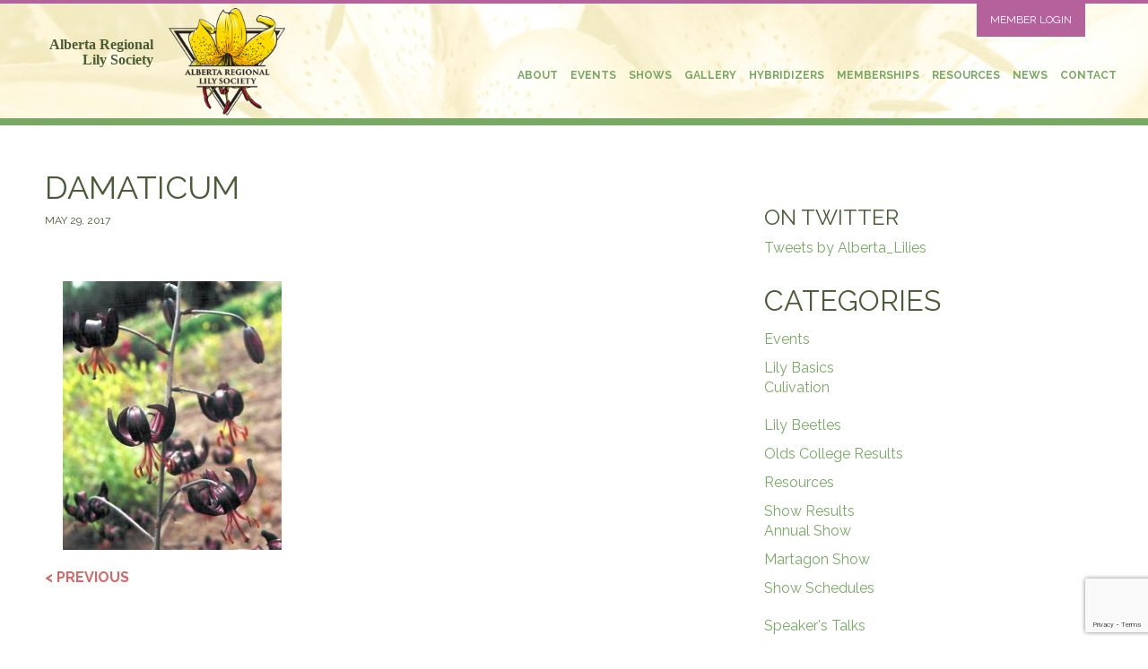

--- FILE ---
content_type: text/html; charset=UTF-8
request_url: https://www.arls-lilies.org/?attachment_id=12443
body_size: 9703
content:

<!DOCTYPE html>
<html>
<head>
    <meta name="viewport" content="width=device-width, initial-scale=1">
      <meta charset="UTF-8" />

        <title>damaticum - Alberta Regional Lily Society</title>
        <link rel="profile" href="http://gmpg.org/xfn/11" />
        <link rel="pingback" href="https://www.arls-lilies.org/xmlrpc.php" />
    <meta name='robots' content='index, follow, max-image-preview:large, max-snippet:-1, max-video-preview:-1' />
	<style>img:is([sizes="auto" i], [sizes^="auto," i]) { contain-intrinsic-size: 3000px 1500px }</style>
	
	<!-- This site is optimized with the Yoast SEO plugin v24.5 - https://yoast.com/wordpress/plugins/seo/ -->
	<link rel="canonical" href="https://www.arls-lilies.org/" />
	<meta property="og:locale" content="en_US" />
	<meta property="og:type" content="article" />
	<meta property="og:title" content="damaticum - Alberta Regional Lily Society" />
	<meta property="og:url" content="https://www.arls-lilies.org/" />
	<meta property="og:site_name" content="Alberta Regional Lily Society" />
	<meta property="article:modified_time" content="2017-05-29T05:54:32+00:00" />
	<meta property="og:image" content="https://www.arls-lilies.org" />
	<meta property="og:image:width" content="481" />
	<meta property="og:image:height" content="591" />
	<meta property="og:image:type" content="image/jpeg" />
	<meta name="twitter:card" content="summary_large_image" />
	<script type="application/ld+json" class="yoast-schema-graph">{"@context":"https://schema.org","@graph":[{"@type":"WebPage","@id":"https://www.arls-lilies.org/","url":"https://www.arls-lilies.org/","name":"damaticum - Alberta Regional Lily Society","isPartOf":{"@id":"https://www.arls-lilies.org/#website"},"primaryImageOfPage":{"@id":"https://www.arls-lilies.org/#primaryimage"},"image":{"@id":"https://www.arls-lilies.org/#primaryimage"},"thumbnailUrl":"https://www.arls-lilies.org/wp-content/uploads/2017/05/damaticum.jpg","datePublished":"2017-05-29T04:20:50+00:00","dateModified":"2017-05-29T05:54:32+00:00","breadcrumb":{"@id":"https://www.arls-lilies.org/#breadcrumb"},"inLanguage":"en-US","potentialAction":[{"@type":"ReadAction","target":["https://www.arls-lilies.org/"]}]},{"@type":"ImageObject","inLanguage":"en-US","@id":"https://www.arls-lilies.org/#primaryimage","url":"https://www.arls-lilies.org/wp-content/uploads/2017/05/damaticum.jpg","contentUrl":"https://www.arls-lilies.org/wp-content/uploads/2017/05/damaticum.jpg","width":481,"height":591},{"@type":"BreadcrumbList","@id":"https://www.arls-lilies.org/#breadcrumb","itemListElement":[{"@type":"ListItem","position":1,"name":"Home","item":"https://www.arls-lilies.org/"},{"@type":"ListItem","position":2,"name":"L. martagon var. dalmaticum","item":"https://www.arls-lilies.org/?photos=l-martagon-dalmaticum"},{"@type":"ListItem","position":3,"name":"damaticum"}]},{"@type":"WebSite","@id":"https://www.arls-lilies.org/#website","url":"https://www.arls-lilies.org/","name":"Alberta Regional Lily Society","description":"The Alberta Regional Lily Society is an affiliate of the North American Lily Society.","potentialAction":[{"@type":"SearchAction","target":{"@type":"EntryPoint","urlTemplate":"https://www.arls-lilies.org/?s={search_term_string}"},"query-input":{"@type":"PropertyValueSpecification","valueRequired":true,"valueName":"search_term_string"}}],"inLanguage":"en-US"}]}</script>
	<!-- / Yoast SEO plugin. -->


<link rel='dns-prefetch' href='//platform.twitter.com' />
<link rel='dns-prefetch' href='//arls-lilies.org' />
<link rel='dns-prefetch' href='//fonts.googleapis.com' />
<link rel="alternate" type="application/rss+xml" title="Alberta Regional Lily Society &raquo; damaticum Comments Feed" href="https://www.arls-lilies.org/?attachment_id=12443/feed/" />
<script type="text/javascript">
/* <![CDATA[ */
window._wpemojiSettings = {"baseUrl":"https:\/\/s.w.org\/images\/core\/emoji\/15.1.0\/72x72\/","ext":".png","svgUrl":"https:\/\/s.w.org\/images\/core\/emoji\/15.1.0\/svg\/","svgExt":".svg","source":{"concatemoji":"https:\/\/www.arls-lilies.org\/wp-includes\/js\/wp-emoji-release.min.js?ver=6.8.1"}};
/*! This file is auto-generated */
!function(i,n){var o,s,e;function c(e){try{var t={supportTests:e,timestamp:(new Date).valueOf()};sessionStorage.setItem(o,JSON.stringify(t))}catch(e){}}function p(e,t,n){e.clearRect(0,0,e.canvas.width,e.canvas.height),e.fillText(t,0,0);var t=new Uint32Array(e.getImageData(0,0,e.canvas.width,e.canvas.height).data),r=(e.clearRect(0,0,e.canvas.width,e.canvas.height),e.fillText(n,0,0),new Uint32Array(e.getImageData(0,0,e.canvas.width,e.canvas.height).data));return t.every(function(e,t){return e===r[t]})}function u(e,t,n){switch(t){case"flag":return n(e,"\ud83c\udff3\ufe0f\u200d\u26a7\ufe0f","\ud83c\udff3\ufe0f\u200b\u26a7\ufe0f")?!1:!n(e,"\ud83c\uddfa\ud83c\uddf3","\ud83c\uddfa\u200b\ud83c\uddf3")&&!n(e,"\ud83c\udff4\udb40\udc67\udb40\udc62\udb40\udc65\udb40\udc6e\udb40\udc67\udb40\udc7f","\ud83c\udff4\u200b\udb40\udc67\u200b\udb40\udc62\u200b\udb40\udc65\u200b\udb40\udc6e\u200b\udb40\udc67\u200b\udb40\udc7f");case"emoji":return!n(e,"\ud83d\udc26\u200d\ud83d\udd25","\ud83d\udc26\u200b\ud83d\udd25")}return!1}function f(e,t,n){var r="undefined"!=typeof WorkerGlobalScope&&self instanceof WorkerGlobalScope?new OffscreenCanvas(300,150):i.createElement("canvas"),a=r.getContext("2d",{willReadFrequently:!0}),o=(a.textBaseline="top",a.font="600 32px Arial",{});return e.forEach(function(e){o[e]=t(a,e,n)}),o}function t(e){var t=i.createElement("script");t.src=e,t.defer=!0,i.head.appendChild(t)}"undefined"!=typeof Promise&&(o="wpEmojiSettingsSupports",s=["flag","emoji"],n.supports={everything:!0,everythingExceptFlag:!0},e=new Promise(function(e){i.addEventListener("DOMContentLoaded",e,{once:!0})}),new Promise(function(t){var n=function(){try{var e=JSON.parse(sessionStorage.getItem(o));if("object"==typeof e&&"number"==typeof e.timestamp&&(new Date).valueOf()<e.timestamp+604800&&"object"==typeof e.supportTests)return e.supportTests}catch(e){}return null}();if(!n){if("undefined"!=typeof Worker&&"undefined"!=typeof OffscreenCanvas&&"undefined"!=typeof URL&&URL.createObjectURL&&"undefined"!=typeof Blob)try{var e="postMessage("+f.toString()+"("+[JSON.stringify(s),u.toString(),p.toString()].join(",")+"));",r=new Blob([e],{type:"text/javascript"}),a=new Worker(URL.createObjectURL(r),{name:"wpTestEmojiSupports"});return void(a.onmessage=function(e){c(n=e.data),a.terminate(),t(n)})}catch(e){}c(n=f(s,u,p))}t(n)}).then(function(e){for(var t in e)n.supports[t]=e[t],n.supports.everything=n.supports.everything&&n.supports[t],"flag"!==t&&(n.supports.everythingExceptFlag=n.supports.everythingExceptFlag&&n.supports[t]);n.supports.everythingExceptFlag=n.supports.everythingExceptFlag&&!n.supports.flag,n.DOMReady=!1,n.readyCallback=function(){n.DOMReady=!0}}).then(function(){return e}).then(function(){var e;n.supports.everything||(n.readyCallback(),(e=n.source||{}).concatemoji?t(e.concatemoji):e.wpemoji&&e.twemoji&&(t(e.twemoji),t(e.wpemoji)))}))}((window,document),window._wpemojiSettings);
/* ]]> */
</script>
<link rel='stylesheet' id='ai1ec_style-css' href='//arls-lilies.org/wp-content/plugins/all-in-one-event-calendar/public/themes-ai1ec/vortex/css/ai1ec_parsed_css.css?ver=3.0.0' type='text/css' media='all' />
<style id='wp-emoji-styles-inline-css' type='text/css'>

	img.wp-smiley, img.emoji {
		display: inline !important;
		border: none !important;
		box-shadow: none !important;
		height: 1em !important;
		width: 1em !important;
		margin: 0 0.07em !important;
		vertical-align: -0.1em !important;
		background: none !important;
		padding: 0 !important;
	}
</style>
<link rel='stylesheet' id='wp-block-library-css' href='https://www.arls-lilies.org/wp-includes/css/dist/block-library/style.min.css?ver=6.8.1' type='text/css' media='all' />
<style id='classic-theme-styles-inline-css' type='text/css'>
/*! This file is auto-generated */
.wp-block-button__link{color:#fff;background-color:#32373c;border-radius:9999px;box-shadow:none;text-decoration:none;padding:calc(.667em + 2px) calc(1.333em + 2px);font-size:1.125em}.wp-block-file__button{background:#32373c;color:#fff;text-decoration:none}
</style>
<style id='global-styles-inline-css' type='text/css'>
:root{--wp--preset--aspect-ratio--square: 1;--wp--preset--aspect-ratio--4-3: 4/3;--wp--preset--aspect-ratio--3-4: 3/4;--wp--preset--aspect-ratio--3-2: 3/2;--wp--preset--aspect-ratio--2-3: 2/3;--wp--preset--aspect-ratio--16-9: 16/9;--wp--preset--aspect-ratio--9-16: 9/16;--wp--preset--color--black: #000000;--wp--preset--color--cyan-bluish-gray: #abb8c3;--wp--preset--color--white: #ffffff;--wp--preset--color--pale-pink: #f78da7;--wp--preset--color--vivid-red: #cf2e2e;--wp--preset--color--luminous-vivid-orange: #ff6900;--wp--preset--color--luminous-vivid-amber: #fcb900;--wp--preset--color--light-green-cyan: #7bdcb5;--wp--preset--color--vivid-green-cyan: #00d084;--wp--preset--color--pale-cyan-blue: #8ed1fc;--wp--preset--color--vivid-cyan-blue: #0693e3;--wp--preset--color--vivid-purple: #9b51e0;--wp--preset--gradient--vivid-cyan-blue-to-vivid-purple: linear-gradient(135deg,rgba(6,147,227,1) 0%,rgb(155,81,224) 100%);--wp--preset--gradient--light-green-cyan-to-vivid-green-cyan: linear-gradient(135deg,rgb(122,220,180) 0%,rgb(0,208,130) 100%);--wp--preset--gradient--luminous-vivid-amber-to-luminous-vivid-orange: linear-gradient(135deg,rgba(252,185,0,1) 0%,rgba(255,105,0,1) 100%);--wp--preset--gradient--luminous-vivid-orange-to-vivid-red: linear-gradient(135deg,rgba(255,105,0,1) 0%,rgb(207,46,46) 100%);--wp--preset--gradient--very-light-gray-to-cyan-bluish-gray: linear-gradient(135deg,rgb(238,238,238) 0%,rgb(169,184,195) 100%);--wp--preset--gradient--cool-to-warm-spectrum: linear-gradient(135deg,rgb(74,234,220) 0%,rgb(151,120,209) 20%,rgb(207,42,186) 40%,rgb(238,44,130) 60%,rgb(251,105,98) 80%,rgb(254,248,76) 100%);--wp--preset--gradient--blush-light-purple: linear-gradient(135deg,rgb(255,206,236) 0%,rgb(152,150,240) 100%);--wp--preset--gradient--blush-bordeaux: linear-gradient(135deg,rgb(254,205,165) 0%,rgb(254,45,45) 50%,rgb(107,0,62) 100%);--wp--preset--gradient--luminous-dusk: linear-gradient(135deg,rgb(255,203,112) 0%,rgb(199,81,192) 50%,rgb(65,88,208) 100%);--wp--preset--gradient--pale-ocean: linear-gradient(135deg,rgb(255,245,203) 0%,rgb(182,227,212) 50%,rgb(51,167,181) 100%);--wp--preset--gradient--electric-grass: linear-gradient(135deg,rgb(202,248,128) 0%,rgb(113,206,126) 100%);--wp--preset--gradient--midnight: linear-gradient(135deg,rgb(2,3,129) 0%,rgb(40,116,252) 100%);--wp--preset--font-size--small: 13px;--wp--preset--font-size--medium: 20px;--wp--preset--font-size--large: 36px;--wp--preset--font-size--x-large: 42px;--wp--preset--spacing--20: 0.44rem;--wp--preset--spacing--30: 0.67rem;--wp--preset--spacing--40: 1rem;--wp--preset--spacing--50: 1.5rem;--wp--preset--spacing--60: 2.25rem;--wp--preset--spacing--70: 3.38rem;--wp--preset--spacing--80: 5.06rem;--wp--preset--shadow--natural: 6px 6px 9px rgba(0, 0, 0, 0.2);--wp--preset--shadow--deep: 12px 12px 50px rgba(0, 0, 0, 0.4);--wp--preset--shadow--sharp: 6px 6px 0px rgba(0, 0, 0, 0.2);--wp--preset--shadow--outlined: 6px 6px 0px -3px rgba(255, 255, 255, 1), 6px 6px rgba(0, 0, 0, 1);--wp--preset--shadow--crisp: 6px 6px 0px rgba(0, 0, 0, 1);}:where(.is-layout-flex){gap: 0.5em;}:where(.is-layout-grid){gap: 0.5em;}body .is-layout-flex{display: flex;}.is-layout-flex{flex-wrap: wrap;align-items: center;}.is-layout-flex > :is(*, div){margin: 0;}body .is-layout-grid{display: grid;}.is-layout-grid > :is(*, div){margin: 0;}:where(.wp-block-columns.is-layout-flex){gap: 2em;}:where(.wp-block-columns.is-layout-grid){gap: 2em;}:where(.wp-block-post-template.is-layout-flex){gap: 1.25em;}:where(.wp-block-post-template.is-layout-grid){gap: 1.25em;}.has-black-color{color: var(--wp--preset--color--black) !important;}.has-cyan-bluish-gray-color{color: var(--wp--preset--color--cyan-bluish-gray) !important;}.has-white-color{color: var(--wp--preset--color--white) !important;}.has-pale-pink-color{color: var(--wp--preset--color--pale-pink) !important;}.has-vivid-red-color{color: var(--wp--preset--color--vivid-red) !important;}.has-luminous-vivid-orange-color{color: var(--wp--preset--color--luminous-vivid-orange) !important;}.has-luminous-vivid-amber-color{color: var(--wp--preset--color--luminous-vivid-amber) !important;}.has-light-green-cyan-color{color: var(--wp--preset--color--light-green-cyan) !important;}.has-vivid-green-cyan-color{color: var(--wp--preset--color--vivid-green-cyan) !important;}.has-pale-cyan-blue-color{color: var(--wp--preset--color--pale-cyan-blue) !important;}.has-vivid-cyan-blue-color{color: var(--wp--preset--color--vivid-cyan-blue) !important;}.has-vivid-purple-color{color: var(--wp--preset--color--vivid-purple) !important;}.has-black-background-color{background-color: var(--wp--preset--color--black) !important;}.has-cyan-bluish-gray-background-color{background-color: var(--wp--preset--color--cyan-bluish-gray) !important;}.has-white-background-color{background-color: var(--wp--preset--color--white) !important;}.has-pale-pink-background-color{background-color: var(--wp--preset--color--pale-pink) !important;}.has-vivid-red-background-color{background-color: var(--wp--preset--color--vivid-red) !important;}.has-luminous-vivid-orange-background-color{background-color: var(--wp--preset--color--luminous-vivid-orange) !important;}.has-luminous-vivid-amber-background-color{background-color: var(--wp--preset--color--luminous-vivid-amber) !important;}.has-light-green-cyan-background-color{background-color: var(--wp--preset--color--light-green-cyan) !important;}.has-vivid-green-cyan-background-color{background-color: var(--wp--preset--color--vivid-green-cyan) !important;}.has-pale-cyan-blue-background-color{background-color: var(--wp--preset--color--pale-cyan-blue) !important;}.has-vivid-cyan-blue-background-color{background-color: var(--wp--preset--color--vivid-cyan-blue) !important;}.has-vivid-purple-background-color{background-color: var(--wp--preset--color--vivid-purple) !important;}.has-black-border-color{border-color: var(--wp--preset--color--black) !important;}.has-cyan-bluish-gray-border-color{border-color: var(--wp--preset--color--cyan-bluish-gray) !important;}.has-white-border-color{border-color: var(--wp--preset--color--white) !important;}.has-pale-pink-border-color{border-color: var(--wp--preset--color--pale-pink) !important;}.has-vivid-red-border-color{border-color: var(--wp--preset--color--vivid-red) !important;}.has-luminous-vivid-orange-border-color{border-color: var(--wp--preset--color--luminous-vivid-orange) !important;}.has-luminous-vivid-amber-border-color{border-color: var(--wp--preset--color--luminous-vivid-amber) !important;}.has-light-green-cyan-border-color{border-color: var(--wp--preset--color--light-green-cyan) !important;}.has-vivid-green-cyan-border-color{border-color: var(--wp--preset--color--vivid-green-cyan) !important;}.has-pale-cyan-blue-border-color{border-color: var(--wp--preset--color--pale-cyan-blue) !important;}.has-vivid-cyan-blue-border-color{border-color: var(--wp--preset--color--vivid-cyan-blue) !important;}.has-vivid-purple-border-color{border-color: var(--wp--preset--color--vivid-purple) !important;}.has-vivid-cyan-blue-to-vivid-purple-gradient-background{background: var(--wp--preset--gradient--vivid-cyan-blue-to-vivid-purple) !important;}.has-light-green-cyan-to-vivid-green-cyan-gradient-background{background: var(--wp--preset--gradient--light-green-cyan-to-vivid-green-cyan) !important;}.has-luminous-vivid-amber-to-luminous-vivid-orange-gradient-background{background: var(--wp--preset--gradient--luminous-vivid-amber-to-luminous-vivid-orange) !important;}.has-luminous-vivid-orange-to-vivid-red-gradient-background{background: var(--wp--preset--gradient--luminous-vivid-orange-to-vivid-red) !important;}.has-very-light-gray-to-cyan-bluish-gray-gradient-background{background: var(--wp--preset--gradient--very-light-gray-to-cyan-bluish-gray) !important;}.has-cool-to-warm-spectrum-gradient-background{background: var(--wp--preset--gradient--cool-to-warm-spectrum) !important;}.has-blush-light-purple-gradient-background{background: var(--wp--preset--gradient--blush-light-purple) !important;}.has-blush-bordeaux-gradient-background{background: var(--wp--preset--gradient--blush-bordeaux) !important;}.has-luminous-dusk-gradient-background{background: var(--wp--preset--gradient--luminous-dusk) !important;}.has-pale-ocean-gradient-background{background: var(--wp--preset--gradient--pale-ocean) !important;}.has-electric-grass-gradient-background{background: var(--wp--preset--gradient--electric-grass) !important;}.has-midnight-gradient-background{background: var(--wp--preset--gradient--midnight) !important;}.has-small-font-size{font-size: var(--wp--preset--font-size--small) !important;}.has-medium-font-size{font-size: var(--wp--preset--font-size--medium) !important;}.has-large-font-size{font-size: var(--wp--preset--font-size--large) !important;}.has-x-large-font-size{font-size: var(--wp--preset--font-size--x-large) !important;}
:where(.wp-block-post-template.is-layout-flex){gap: 1.25em;}:where(.wp-block-post-template.is-layout-grid){gap: 1.25em;}
:where(.wp-block-columns.is-layout-flex){gap: 2em;}:where(.wp-block-columns.is-layout-grid){gap: 2em;}
:root :where(.wp-block-pullquote){font-size: 1.5em;line-height: 1.6;}
</style>
<link rel='stylesheet' id='contact-form-7-css' href='https://www.arls-lilies.org/wp-content/plugins/contact-form-7/includes/css/styles.css?ver=6.0.4' type='text/css' media='all' />
<link rel='stylesheet' id='arls-compiled-styles-css' href='https://www.arls-lilies.org/wp-content/themes/arls/style.css?ver=6.8.1' type='text/css' media='all' />
<link rel='stylesheet' id='google-fonts-css' href='https://fonts.googleapis.com/css?family=Raleway%3A400%2C400i%2C700%22+rel%3D%22stylesheet%22&#038;ver=6.8.1' type='text/css' media='all' />
<script type="text/javascript" src="https://www.arls-lilies.org/wp-includes/js/jquery/jquery.min.js?ver=3.7.1" id="jquery-core-js"></script>
<script type="text/javascript" src="https://www.arls-lilies.org/wp-includes/js/jquery/jquery-migrate.min.js?ver=3.4.1" id="jquery-migrate-js"></script>
<script type="text/javascript" src="https://www.arls-lilies.org/wp-content/themes/arls/node_modules/bootstrap/dist/js/bootstrap.min.js?ver=6.8.1" id="bootstrapjs-js"></script>
<script type="text/javascript" src="https://www.arls-lilies.org/wp-content/themes/arls/assets/js/vendor/jquery.mobile.custom/jquery.mobile.custom.js?ver=6.8.1" id="carousel-swipe-js"></script>
<script type="text/javascript" src="https://www.arls-lilies.org/wp-content/themes/arls/assets/js/arls_custom.js?ver=6.8.1" id="arls-js-js"></script>
<script type="text/javascript" src="https://www.arls-lilies.org/wp-content/themes/arls/assets/js/arls_maps.js?ver=6.8.1" id="arls-maps-js"></script>
<link rel="https://api.w.org/" href="https://www.arls-lilies.org/wp-json/" /><link rel="alternate" title="JSON" type="application/json" href="https://www.arls-lilies.org/wp-json/wp/v2/media/12443" /><link rel="EditURI" type="application/rsd+xml" title="RSD" href="https://www.arls-lilies.org/xmlrpc.php?rsd" />
<meta name="generator" content="WordPress 6.8.1" />
<link rel='shortlink' href='https://www.arls-lilies.org/?p=12443' />
<link rel="alternate" title="oEmbed (JSON)" type="application/json+oembed" href="https://www.arls-lilies.org/wp-json/oembed/1.0/embed?url=https%3A%2F%2Fwww.arls-lilies.org%2F%3Fattachment_id%3D12443" />
<link rel="alternate" title="oEmbed (XML)" type="text/xml+oembed" href="https://www.arls-lilies.org/wp-json/oembed/1.0/embed?url=https%3A%2F%2Fwww.arls-lilies.org%2F%3Fattachment_id%3D12443&#038;format=xml" />
<meta name="twitter:partner" content="tfwp" />
<meta name="twitter:card" content="summary" /><meta name="twitter:title" content="damaticum" />
		<style type="text/css" id="wp-custom-css">
			/*
You can add your own CSS here.

Click the help icon above to learn more.
*/
hr{
padding-bottom:20px;
}

h2{
padding-top:10px;
padding-bottom:5px;
}

h4{
padding-top:10px;}

p{
	font-size: 16px;
	line-height: 26px;
}


ul li{
padding-bottom:10px;
}


p.wp-caption-text{
	font-size:12px;
	line-height:15px;
	padding:5px 20px;
}

.single-post__body img{
	padding:10px 20px;
   height: auto; 
    width: auto; 
}

/*increase space between main and sidebar*/
.news__index .news__wrap, 
.single-post__body, 
.default-page__content
{
	width: 65%;
	padding-right:50px;
}

.load-more{
	margin-top:40px;
}

.post-metadata{
	font-size:12px;
	line-height:15px;
}		</style>
		</head>
<body>
<!-- Global site tag (gtag.js) - Google Analytics -->
<script async src="https://www.googletagmanager.com/gtag/js?id=UA-114312122-1"></script>
<script>
 window.dataLayer = window.dataLayer || [];
 function gtag(){dataLayer.push(arguments);}
 gtag('js', new Date());

 gtag('config', 'UA-114312122-1');
</script>   
    <div id="fb-root"></div>
<script>(function(d, s, id) {
      var js, fjs = d.getElementsByTagName(s)[0];
      if (d.getElementById(id)) return;
      js = d.createElement(s); js.id = id;
      js.src = "//connect.facebook.net/en_US/sdk.js#xfbml=1&version=v2.9&appId=111272798976907";
      fjs.parentNode.insertBefore(js, fjs);
    }(document, 'script', 'facebook-jssdk'));
</script>

<script>
    window.twttr = (function(d, s, id) {
    var js, fjs = d.getElementsByTagName(s)[0],
    t = window.twttr || {};
    if (d.getElementById(id)) return t;
    js = d.createElement(s);
    js.id = id;
    js.src = "https://platform.twitter.com/widgets.js";
    fjs.parentNode.insertBefore(js, fjs);

    t._e = [];
    t.ready = function(f) {
    t._e.push(f);
    };

    return t;
}(document, "script", "twitter-wjs"));
</script>   
    <header class="mobile-header">
               
        <section class="mobile-header__wrap">
             <nav class="main-header__utility-nav">
                                            <div class="menu-utility-container"><ul id="menu-utility" class="menu"><li id="menu-item-12058" class="menu-item menu-item-type-custom menu-item-object-custom menu-item-12058"><a href="/wp-admin">Member Login</a></li>
</ul></div>                                </nav>
            <div class="logo">
                <a class="main-header__logo" href="https://www.arls-lilies.org">
                    <span>Alberta Regional <br/>Lily Society</span>
                    <img src="https://www.arls-lilies.org/wp-content/themes/arls/assets/images/logo.png"/>
                </a>
            </div>
            <section id="hamburger" class="mobile-header__nav">
                <span></span>
                <span></span>
                <span></span>
                <span></span>
                <span></span>
            </section>
        </section>
        <section class="mobile-nav__wrap">   
            <nav id="primary-navigation" class="mobile-header__nav">    
                <div class="menu-primary-container"><ul id="menu-primary" class="menu"><li id="menu-item-12152" class="menu-item menu-item-type-post_type menu-item-object-page menu-item-12152"><a href="https://www.arls-lilies.org/about/">About</a></li>
<li id="menu-item-12151" class="menu-item menu-item-type-post_type menu-item-object-page menu-item-12151"><a href="https://www.arls-lilies.org/events/">Events</a></li>
<li id="menu-item-15328" class="menu-item menu-item-type-custom menu-item-object-custom menu-item-has-children menu-item-15328"><a href="/shows/">Shows</a>
<ul class="sub-menu">
	<li id="menu-item-12150" class="menu-item menu-item-type-post_type menu-item-object-page menu-item-12150"><a href="https://www.arls-lilies.org/shows/">Upcoming Shows</a></li>
	<li id="menu-item-17830" class="menu-item menu-item-type-post_type menu-item-object-page menu-item-17830"><a href="https://www.arls-lilies.org/lily-show-schedule/">Lily Show Schedule</a></li>
	<li id="menu-item-15326" class="menu-item menu-item-type-post_type menu-item-object-page menu-item-15326"><a href="https://www.arls-lilies.org/shows/showing-tips/">Showing Tips</a></li>
	<li id="menu-item-15327" class="menu-item menu-item-type-taxonomy menu-item-object-category menu-item-15327"><a href="https://www.arls-lilies.org/news/category/show-results/">Show Results</a></li>
</ul>
</li>
<li id="menu-item-12149" class="menu-item menu-item-type-post_type menu-item-object-page menu-item-12149"><a href="https://www.arls-lilies.org/gallery/">Gallery</a></li>
<li id="menu-item-18232" class="menu-item menu-item-type-post_type menu-item-object-page menu-item-has-children menu-item-18232"><a href="https://www.arls-lilies.org/hybridizers/">Hybridizers</a>
<ul class="sub-menu">
	<li id="menu-item-18233" class="menu-item menu-item-type-post_type menu-item-object-page menu-item-18233"><a href="https://www.arls-lilies.org/canadian/">Canadian</a></li>
</ul>
</li>
<li id="menu-item-12064" class="menu-item menu-item-type-post_type menu-item-object-page menu-item-12064"><a href="https://www.arls-lilies.org/memberships/">Memberships</a></li>
<li id="menu-item-12148" class="menu-item menu-item-type-post_type menu-item-object-page menu-item-has-children menu-item-12148"><a href="https://www.arls-lilies.org/resources/">Resources</a>
<ul class="sub-menu">
	<li id="menu-item-15507" class="menu-item menu-item-type-post_type menu-item-object-page menu-item-15507"><a href="https://www.arls-lilies.org/sources/">Sources</a></li>
	<li id="menu-item-15506" class="menu-item menu-item-type-post_type menu-item-object-page menu-item-15506"><a href="https://www.arls-lilies.org/links/">Links</a></li>
	<li id="menu-item-15508" class="menu-item menu-item-type-post_type menu-item-object-page menu-item-15508"><a href="https://www.arls-lilies.org/newsletters/">Archived Newsletters</a></li>
	<li id="menu-item-15509" class="menu-item menu-item-type-custom menu-item-object-custom menu-item-15509"><a href="/news/category/lily-basics/">Articles</a></li>
</ul>
</li>
<li id="menu-item-12147" class="menu-item menu-item-type-post_type menu-item-object-page current_page_parent menu-item-12147"><a href="https://www.arls-lilies.org/news/">News</a></li>
<li id="menu-item-12146" class="menu-item menu-item-type-post_type menu-item-object-page menu-item-12146"><a href="https://www.arls-lilies.org/contact/">Contact</a></li>
</ul></div>            </nav>
        </section>
    </header>

    <header class="desktop-header">
         <nav class="desktop-header__utility-nav">
                                        <div class="menu-utility-container"><ul id="menu-utility-1" class="menu"><li class="menu-item menu-item-type-custom menu-item-object-custom menu-item-12058"><a href="/wp-admin">Member Login</a></li>
</ul></div>                            </nav>
        <section class="desktop-header__inner-nav">
        <div class="logo">
            <a class="main-header__logo" href="https://www.arls-lilies.org">
                <span>Alberta Regional <br/>Lily Society</span>
                <img src="https://www.arls-lilies.org/wp-content/themes/arls/assets/images/logo.png"/>
            </a>
        </div>
        
        <nav id="primary-navigation" class="desktop-header__nav">    
            <div class="menu-primary-container"><ul id="menu-primary-1" class="menu"><li class="menu-item menu-item-type-post_type menu-item-object-page menu-item-12152"><a href="https://www.arls-lilies.org/about/">About</a></li>
<li class="menu-item menu-item-type-post_type menu-item-object-page menu-item-12151"><a href="https://www.arls-lilies.org/events/">Events</a></li>
<li class="menu-item menu-item-type-custom menu-item-object-custom menu-item-has-children menu-item-15328"><a href="/shows/">Shows</a>
<ul class="sub-menu">
	<li class="menu-item menu-item-type-post_type menu-item-object-page menu-item-12150"><a href="https://www.arls-lilies.org/shows/">Upcoming Shows</a></li>
	<li class="menu-item menu-item-type-post_type menu-item-object-page menu-item-17830"><a href="https://www.arls-lilies.org/lily-show-schedule/">Lily Show Schedule</a></li>
	<li class="menu-item menu-item-type-post_type menu-item-object-page menu-item-15326"><a href="https://www.arls-lilies.org/shows/showing-tips/">Showing Tips</a></li>
	<li class="menu-item menu-item-type-taxonomy menu-item-object-category menu-item-15327"><a href="https://www.arls-lilies.org/news/category/show-results/">Show Results</a></li>
</ul>
</li>
<li class="menu-item menu-item-type-post_type menu-item-object-page menu-item-12149"><a href="https://www.arls-lilies.org/gallery/">Gallery</a></li>
<li class="menu-item menu-item-type-post_type menu-item-object-page menu-item-has-children menu-item-18232"><a href="https://www.arls-lilies.org/hybridizers/">Hybridizers</a>
<ul class="sub-menu">
	<li class="menu-item menu-item-type-post_type menu-item-object-page menu-item-18233"><a href="https://www.arls-lilies.org/canadian/">Canadian</a></li>
</ul>
</li>
<li class="menu-item menu-item-type-post_type menu-item-object-page menu-item-12064"><a href="https://www.arls-lilies.org/memberships/">Memberships</a></li>
<li class="menu-item menu-item-type-post_type menu-item-object-page menu-item-has-children menu-item-12148"><a href="https://www.arls-lilies.org/resources/">Resources</a>
<ul class="sub-menu">
	<li class="menu-item menu-item-type-post_type menu-item-object-page menu-item-15507"><a href="https://www.arls-lilies.org/sources/">Sources</a></li>
	<li class="menu-item menu-item-type-post_type menu-item-object-page menu-item-15506"><a href="https://www.arls-lilies.org/links/">Links</a></li>
	<li class="menu-item menu-item-type-post_type menu-item-object-page menu-item-15508"><a href="https://www.arls-lilies.org/newsletters/">Archived Newsletters</a></li>
	<li class="menu-item menu-item-type-custom menu-item-object-custom menu-item-15509"><a href="/news/category/lily-basics/">Articles</a></li>
</ul>
</li>
<li class="menu-item menu-item-type-post_type menu-item-object-page current_page_parent menu-item-12147"><a href="https://www.arls-lilies.org/news/">News</a></li>
<li class="menu-item menu-item-type-post_type menu-item-object-page menu-item-12146"><a href="https://www.arls-lilies.org/contact/">Contact</a></li>
</ul></div>        </nav>
    </section>
    
            
    </header>
<main class="default">
                
        <section class="single-post__body">
            <h1>damaticum</h1>
            <span class="post-metadata">May 29, 2017</span>
            <p><p class="attachment"><a href='https://www.arls-lilies.org/wp-content/uploads/2017/05/damaticum.jpg'><img fetchpriority="high" decoding="async" width="244" height="300" src="https://www.arls-lilies.org/wp-content/uploads/2017/05/damaticum-244x300.jpg" class="attachment-medium size-medium" alt="" srcset="https://www.arls-lilies.org/wp-content/uploads/2017/05/damaticum-244x300.jpg 244w, https://www.arls-lilies.org/wp-content/uploads/2017/05/damaticum.jpg 481w" sizes="(max-width: 244px) 100vw, 244px" /></a></p>
</p>
            <section class="single-post__pagination">
                <span class="prev"><a href="https://www.arls-lilies.org/?photos=l-martagon-dalmaticum" rel="prev">&lt; Previous</a></span>    <span class="next"></span>
            </section>
        </section>
        <aside class="sidebar">
    <h3> ON TWITTER</h3>
    <div><div class="twitter-timeline-profile"><a class="twitter-timeline" data-lang="en" href="https://twitter.com/Alberta_Lilies">Tweets by Alberta_Lilies</a></div></div><div><h2 class="rounded">Categories</h2>
			<ul>
					<li class="cat-item cat-item-147"><a href="https://www.arls-lilies.org/news/category/events/">Events</a>
</li>
	<li class="cat-item cat-item-132"><a href="https://www.arls-lilies.org/news/category/lily-basics/">Lily Basics</a>
<ul class='children'>
	<li class="cat-item cat-item-139"><a href="https://www.arls-lilies.org/news/category/lily-basics/culivation/">Culivation</a>
</li>
</ul>
</li>
	<li class="cat-item cat-item-144"><a href="https://www.arls-lilies.org/news/category/lily-beetles/">Lily Beetles</a>
</li>
	<li class="cat-item cat-item-141"><a href="https://www.arls-lilies.org/news/category/olds-college-results/">Olds College Results</a>
</li>
	<li class="cat-item cat-item-146"><a href="https://www.arls-lilies.org/news/category/resources/">Resources</a>
</li>
	<li class="cat-item cat-item-133"><a href="https://www.arls-lilies.org/news/category/show-results/">Show Results</a>
<ul class='children'>
	<li class="cat-item cat-item-137"><a href="https://www.arls-lilies.org/news/category/show-results/annual-show/">Annual Show</a>
</li>
	<li class="cat-item cat-item-136"><a href="https://www.arls-lilies.org/news/category/show-results/martaon-show/">Martagon Show</a>
</li>
	<li class="cat-item cat-item-142"><a href="https://www.arls-lilies.org/news/category/show-results/show-schedules/">Show Schedules</a>
</li>
</ul>
</li>
	<li class="cat-item cat-item-143"><a href="https://www.arls-lilies.org/news/category/speakers-talks/">Speaker&#039;s Talks</a>
</li>
	<li class="cat-item cat-item-1"><a href="https://www.arls-lilies.org/news/category/uncategorized/">Uncategorized</a>
</li>
			</ul>

			</div>    <div class="fb-page" data-href="https://www.facebook.com/Albertaregionallilysociety/" data-tabs="timeline" data-small-header="false" data-adapt-container-width="true" data-hide-cover="false" data-show-facepile="true"><blockquote cite="https://www.facebook.com/Albertaregionallilysociety/" class="fb-xfbml-parse-ignore"><a href="https://www.facebook.com/Albertaregionallilysociety/">Alberta Regional Lily Society</a></blockquote></div>
    <section class="sidebar__images">
        <h2>Photos</h2>
         
                    <a href="https://www.arls-lilies.org/?photos=elgrado">
        <img width="150" height="150" src="https://www.arls-lilies.org/wp-content/uploads/2017/05/ELGRADO_Pixie_Asiatic-150x150.jpg" class="attachment-thumbnail size-thumbnail wp-post-image" alt="" decoding="async" srcset="https://www.arls-lilies.org/wp-content/uploads/2017/05/ELGRADO_Pixie_Asiatic-150x150.jpg 150w, https://www.arls-lilies.org/wp-content/uploads/2017/05/ELGRADO_Pixie_Asiatic-400x400.jpg 400w" sizes="(max-width: 150px) 100vw, 150px" />        </a>
                    <a href="https://www.arls-lilies.org/?photos=l-hansonii">
        <img width="150" height="150" src="https://www.arls-lilies.org/wp-content/uploads/2021/05/L.-hansonii-4-150x150.jpg" class="attachment-thumbnail size-thumbnail wp-post-image" alt="" decoding="async" srcset="https://www.arls-lilies.org/wp-content/uploads/2021/05/L.-hansonii-4-150x150.jpg 150w, https://www.arls-lilies.org/wp-content/uploads/2021/05/L.-hansonii-4-400x400.jpg 400w" sizes="(max-width: 150px) 100vw, 150px" />        </a>
                    <a href="https://www.arls-lilies.org/?photos=garden-bouquet">
        <img width="150" height="150" src="https://www.arls-lilies.org/wp-content/uploads/2022/04/Garden-Bouquet-3-150x150.jpg" class="attachment-thumbnail size-thumbnail wp-post-image" alt="" decoding="async" loading="lazy" srcset="https://www.arls-lilies.org/wp-content/uploads/2022/04/Garden-Bouquet-3-150x150.jpg 150w, https://www.arls-lilies.org/wp-content/uploads/2022/04/Garden-Bouquet-3-400x400.jpg 400w" sizes="auto, (max-width: 150px) 100vw, 150px" />        </a>
                    <a href="https://www.arls-lilies.org/?photos=mrs-r-o-backhouse">
        <img width="150" height="150" src="https://www.arls-lilies.org/wp-content/uploads/2022/02/Mrs.-R.O.-Backhouse-2-150x150.jpg" class="attachment-thumbnail size-thumbnail wp-post-image" alt="" decoding="async" loading="lazy" srcset="https://www.arls-lilies.org/wp-content/uploads/2022/02/Mrs.-R.O.-Backhouse-2-150x150.jpg 150w, https://www.arls-lilies.org/wp-content/uploads/2022/02/Mrs.-R.O.-Backhouse-2-400x400.jpg 400w" sizes="auto, (max-width: 150px) 100vw, 150px" />        </a>
                <p><a href="https://www.arls-lilies.org/gallery/" class="button">View the Galleries</a></p>
        </section>
</aside>            </main>
       <div class="push"></div>
        <footer class="main">
            <section class="footer__quote-wrap">
                                    <span class="footer__quote">"Gardening is cheaper than therapy and you get tomatoes."</span>
                    <span class="footer__quote-attribution">-Unknown</span>
                            </section>
            <section class="footer__social">
               <a href=""><i class="fa fa-facebook-square" aria-hidden="true"></i></a>
<a href=""><i class="fa fa-twitter-square" aria-hidden="true"></i></a>

            </section>

            <section class="footer__site-copyright">&copy; 2017 Alberta Regional Lily Society. All Rights Reserved.</section>
            <section class="footer__site-credit">Website by Bucketduck</section>
        </footer>
        <script type="speculationrules">
{"prefetch":[{"source":"document","where":{"and":[{"href_matches":"\/*"},{"not":{"href_matches":["\/wp-*.php","\/wp-admin\/*","\/wp-content\/uploads\/*","\/wp-content\/*","\/wp-content\/plugins\/*","\/wp-content\/themes\/arls\/*","\/*\\?(.+)"]}},{"not":{"selector_matches":"a[rel~=\"nofollow\"]"}},{"not":{"selector_matches":".no-prefetch, .no-prefetch a"}}]},"eagerness":"conservative"}]}
</script>
<script type="text/javascript" src="https://www.arls-lilies.org/wp-includes/js/dist/hooks.min.js?ver=4d63a3d491d11ffd8ac6" id="wp-hooks-js"></script>
<script type="text/javascript" src="https://www.arls-lilies.org/wp-includes/js/dist/i18n.min.js?ver=5e580eb46a90c2b997e6" id="wp-i18n-js"></script>
<script type="text/javascript" id="wp-i18n-js-after">
/* <![CDATA[ */
wp.i18n.setLocaleData( { 'text direction\u0004ltr': [ 'ltr' ] } );
/* ]]> */
</script>
<script type="text/javascript" src="https://www.arls-lilies.org/wp-content/plugins/contact-form-7/includes/swv/js/index.js?ver=6.0.4" id="swv-js"></script>
<script type="text/javascript" id="contact-form-7-js-before">
/* <![CDATA[ */
var wpcf7 = {
    "api": {
        "root": "https:\/\/www.arls-lilies.org\/wp-json\/",
        "namespace": "contact-form-7\/v1"
    }
};
/* ]]> */
</script>
<script type="text/javascript" src="https://www.arls-lilies.org/wp-content/plugins/contact-form-7/includes/js/index.js?ver=6.0.4" id="contact-form-7-js"></script>
<script type="text/javascript" id="twitter-wjs-js-extra">
/* <![CDATA[ */
window.twttr=(function(w){t=w.twttr||{};t._e=[];t.ready=function(f){t._e.push(f);};return t;}(window));
/* ]]> */
</script>
<script type="text/javascript" id="twitter-wjs" async defer src="https://platform.twitter.com/widgets.js" charset="utf-8"></script>
<script type="text/javascript" src="https://www.google.com/recaptcha/api.js?render=6LfGx6cUAAAAAGUlcIiQSACuC0k9oq3K2gYuppAW&amp;ver=3.0" id="google-recaptcha-js"></script>
<script type="text/javascript" src="https://www.arls-lilies.org/wp-includes/js/dist/vendor/wp-polyfill.min.js?ver=3.15.0" id="wp-polyfill-js"></script>
<script type="text/javascript" id="wpcf7-recaptcha-js-before">
/* <![CDATA[ */
var wpcf7_recaptcha = {
    "sitekey": "6LfGx6cUAAAAAGUlcIiQSACuC0k9oq3K2gYuppAW",
    "actions": {
        "homepage": "homepage",
        "contactform": "contactform"
    }
};
/* ]]> */
</script>
<script type="text/javascript" src="https://www.arls-lilies.org/wp-content/plugins/contact-form-7/modules/recaptcha/index.js?ver=6.0.4" id="wpcf7-recaptcha-js"></script>
    </body>
</html>

--- FILE ---
content_type: text/html; charset=utf-8
request_url: https://www.google.com/recaptcha/api2/anchor?ar=1&k=6LfGx6cUAAAAAGUlcIiQSACuC0k9oq3K2gYuppAW&co=aHR0cHM6Ly93d3cuYXJscy1saWxpZXMub3JnOjQ0Mw..&hl=en&v=N67nZn4AqZkNcbeMu4prBgzg&size=invisible&anchor-ms=20000&execute-ms=30000&cb=2q7fdjf1oxdl
body_size: 48758
content:
<!DOCTYPE HTML><html dir="ltr" lang="en"><head><meta http-equiv="Content-Type" content="text/html; charset=UTF-8">
<meta http-equiv="X-UA-Compatible" content="IE=edge">
<title>reCAPTCHA</title>
<style type="text/css">
/* cyrillic-ext */
@font-face {
  font-family: 'Roboto';
  font-style: normal;
  font-weight: 400;
  font-stretch: 100%;
  src: url(//fonts.gstatic.com/s/roboto/v48/KFO7CnqEu92Fr1ME7kSn66aGLdTylUAMa3GUBHMdazTgWw.woff2) format('woff2');
  unicode-range: U+0460-052F, U+1C80-1C8A, U+20B4, U+2DE0-2DFF, U+A640-A69F, U+FE2E-FE2F;
}
/* cyrillic */
@font-face {
  font-family: 'Roboto';
  font-style: normal;
  font-weight: 400;
  font-stretch: 100%;
  src: url(//fonts.gstatic.com/s/roboto/v48/KFO7CnqEu92Fr1ME7kSn66aGLdTylUAMa3iUBHMdazTgWw.woff2) format('woff2');
  unicode-range: U+0301, U+0400-045F, U+0490-0491, U+04B0-04B1, U+2116;
}
/* greek-ext */
@font-face {
  font-family: 'Roboto';
  font-style: normal;
  font-weight: 400;
  font-stretch: 100%;
  src: url(//fonts.gstatic.com/s/roboto/v48/KFO7CnqEu92Fr1ME7kSn66aGLdTylUAMa3CUBHMdazTgWw.woff2) format('woff2');
  unicode-range: U+1F00-1FFF;
}
/* greek */
@font-face {
  font-family: 'Roboto';
  font-style: normal;
  font-weight: 400;
  font-stretch: 100%;
  src: url(//fonts.gstatic.com/s/roboto/v48/KFO7CnqEu92Fr1ME7kSn66aGLdTylUAMa3-UBHMdazTgWw.woff2) format('woff2');
  unicode-range: U+0370-0377, U+037A-037F, U+0384-038A, U+038C, U+038E-03A1, U+03A3-03FF;
}
/* math */
@font-face {
  font-family: 'Roboto';
  font-style: normal;
  font-weight: 400;
  font-stretch: 100%;
  src: url(//fonts.gstatic.com/s/roboto/v48/KFO7CnqEu92Fr1ME7kSn66aGLdTylUAMawCUBHMdazTgWw.woff2) format('woff2');
  unicode-range: U+0302-0303, U+0305, U+0307-0308, U+0310, U+0312, U+0315, U+031A, U+0326-0327, U+032C, U+032F-0330, U+0332-0333, U+0338, U+033A, U+0346, U+034D, U+0391-03A1, U+03A3-03A9, U+03B1-03C9, U+03D1, U+03D5-03D6, U+03F0-03F1, U+03F4-03F5, U+2016-2017, U+2034-2038, U+203C, U+2040, U+2043, U+2047, U+2050, U+2057, U+205F, U+2070-2071, U+2074-208E, U+2090-209C, U+20D0-20DC, U+20E1, U+20E5-20EF, U+2100-2112, U+2114-2115, U+2117-2121, U+2123-214F, U+2190, U+2192, U+2194-21AE, U+21B0-21E5, U+21F1-21F2, U+21F4-2211, U+2213-2214, U+2216-22FF, U+2308-230B, U+2310, U+2319, U+231C-2321, U+2336-237A, U+237C, U+2395, U+239B-23B7, U+23D0, U+23DC-23E1, U+2474-2475, U+25AF, U+25B3, U+25B7, U+25BD, U+25C1, U+25CA, U+25CC, U+25FB, U+266D-266F, U+27C0-27FF, U+2900-2AFF, U+2B0E-2B11, U+2B30-2B4C, U+2BFE, U+3030, U+FF5B, U+FF5D, U+1D400-1D7FF, U+1EE00-1EEFF;
}
/* symbols */
@font-face {
  font-family: 'Roboto';
  font-style: normal;
  font-weight: 400;
  font-stretch: 100%;
  src: url(//fonts.gstatic.com/s/roboto/v48/KFO7CnqEu92Fr1ME7kSn66aGLdTylUAMaxKUBHMdazTgWw.woff2) format('woff2');
  unicode-range: U+0001-000C, U+000E-001F, U+007F-009F, U+20DD-20E0, U+20E2-20E4, U+2150-218F, U+2190, U+2192, U+2194-2199, U+21AF, U+21E6-21F0, U+21F3, U+2218-2219, U+2299, U+22C4-22C6, U+2300-243F, U+2440-244A, U+2460-24FF, U+25A0-27BF, U+2800-28FF, U+2921-2922, U+2981, U+29BF, U+29EB, U+2B00-2BFF, U+4DC0-4DFF, U+FFF9-FFFB, U+10140-1018E, U+10190-1019C, U+101A0, U+101D0-101FD, U+102E0-102FB, U+10E60-10E7E, U+1D2C0-1D2D3, U+1D2E0-1D37F, U+1F000-1F0FF, U+1F100-1F1AD, U+1F1E6-1F1FF, U+1F30D-1F30F, U+1F315, U+1F31C, U+1F31E, U+1F320-1F32C, U+1F336, U+1F378, U+1F37D, U+1F382, U+1F393-1F39F, U+1F3A7-1F3A8, U+1F3AC-1F3AF, U+1F3C2, U+1F3C4-1F3C6, U+1F3CA-1F3CE, U+1F3D4-1F3E0, U+1F3ED, U+1F3F1-1F3F3, U+1F3F5-1F3F7, U+1F408, U+1F415, U+1F41F, U+1F426, U+1F43F, U+1F441-1F442, U+1F444, U+1F446-1F449, U+1F44C-1F44E, U+1F453, U+1F46A, U+1F47D, U+1F4A3, U+1F4B0, U+1F4B3, U+1F4B9, U+1F4BB, U+1F4BF, U+1F4C8-1F4CB, U+1F4D6, U+1F4DA, U+1F4DF, U+1F4E3-1F4E6, U+1F4EA-1F4ED, U+1F4F7, U+1F4F9-1F4FB, U+1F4FD-1F4FE, U+1F503, U+1F507-1F50B, U+1F50D, U+1F512-1F513, U+1F53E-1F54A, U+1F54F-1F5FA, U+1F610, U+1F650-1F67F, U+1F687, U+1F68D, U+1F691, U+1F694, U+1F698, U+1F6AD, U+1F6B2, U+1F6B9-1F6BA, U+1F6BC, U+1F6C6-1F6CF, U+1F6D3-1F6D7, U+1F6E0-1F6EA, U+1F6F0-1F6F3, U+1F6F7-1F6FC, U+1F700-1F7FF, U+1F800-1F80B, U+1F810-1F847, U+1F850-1F859, U+1F860-1F887, U+1F890-1F8AD, U+1F8B0-1F8BB, U+1F8C0-1F8C1, U+1F900-1F90B, U+1F93B, U+1F946, U+1F984, U+1F996, U+1F9E9, U+1FA00-1FA6F, U+1FA70-1FA7C, U+1FA80-1FA89, U+1FA8F-1FAC6, U+1FACE-1FADC, U+1FADF-1FAE9, U+1FAF0-1FAF8, U+1FB00-1FBFF;
}
/* vietnamese */
@font-face {
  font-family: 'Roboto';
  font-style: normal;
  font-weight: 400;
  font-stretch: 100%;
  src: url(//fonts.gstatic.com/s/roboto/v48/KFO7CnqEu92Fr1ME7kSn66aGLdTylUAMa3OUBHMdazTgWw.woff2) format('woff2');
  unicode-range: U+0102-0103, U+0110-0111, U+0128-0129, U+0168-0169, U+01A0-01A1, U+01AF-01B0, U+0300-0301, U+0303-0304, U+0308-0309, U+0323, U+0329, U+1EA0-1EF9, U+20AB;
}
/* latin-ext */
@font-face {
  font-family: 'Roboto';
  font-style: normal;
  font-weight: 400;
  font-stretch: 100%;
  src: url(//fonts.gstatic.com/s/roboto/v48/KFO7CnqEu92Fr1ME7kSn66aGLdTylUAMa3KUBHMdazTgWw.woff2) format('woff2');
  unicode-range: U+0100-02BA, U+02BD-02C5, U+02C7-02CC, U+02CE-02D7, U+02DD-02FF, U+0304, U+0308, U+0329, U+1D00-1DBF, U+1E00-1E9F, U+1EF2-1EFF, U+2020, U+20A0-20AB, U+20AD-20C0, U+2113, U+2C60-2C7F, U+A720-A7FF;
}
/* latin */
@font-face {
  font-family: 'Roboto';
  font-style: normal;
  font-weight: 400;
  font-stretch: 100%;
  src: url(//fonts.gstatic.com/s/roboto/v48/KFO7CnqEu92Fr1ME7kSn66aGLdTylUAMa3yUBHMdazQ.woff2) format('woff2');
  unicode-range: U+0000-00FF, U+0131, U+0152-0153, U+02BB-02BC, U+02C6, U+02DA, U+02DC, U+0304, U+0308, U+0329, U+2000-206F, U+20AC, U+2122, U+2191, U+2193, U+2212, U+2215, U+FEFF, U+FFFD;
}
/* cyrillic-ext */
@font-face {
  font-family: 'Roboto';
  font-style: normal;
  font-weight: 500;
  font-stretch: 100%;
  src: url(//fonts.gstatic.com/s/roboto/v48/KFO7CnqEu92Fr1ME7kSn66aGLdTylUAMa3GUBHMdazTgWw.woff2) format('woff2');
  unicode-range: U+0460-052F, U+1C80-1C8A, U+20B4, U+2DE0-2DFF, U+A640-A69F, U+FE2E-FE2F;
}
/* cyrillic */
@font-face {
  font-family: 'Roboto';
  font-style: normal;
  font-weight: 500;
  font-stretch: 100%;
  src: url(//fonts.gstatic.com/s/roboto/v48/KFO7CnqEu92Fr1ME7kSn66aGLdTylUAMa3iUBHMdazTgWw.woff2) format('woff2');
  unicode-range: U+0301, U+0400-045F, U+0490-0491, U+04B0-04B1, U+2116;
}
/* greek-ext */
@font-face {
  font-family: 'Roboto';
  font-style: normal;
  font-weight: 500;
  font-stretch: 100%;
  src: url(//fonts.gstatic.com/s/roboto/v48/KFO7CnqEu92Fr1ME7kSn66aGLdTylUAMa3CUBHMdazTgWw.woff2) format('woff2');
  unicode-range: U+1F00-1FFF;
}
/* greek */
@font-face {
  font-family: 'Roboto';
  font-style: normal;
  font-weight: 500;
  font-stretch: 100%;
  src: url(//fonts.gstatic.com/s/roboto/v48/KFO7CnqEu92Fr1ME7kSn66aGLdTylUAMa3-UBHMdazTgWw.woff2) format('woff2');
  unicode-range: U+0370-0377, U+037A-037F, U+0384-038A, U+038C, U+038E-03A1, U+03A3-03FF;
}
/* math */
@font-face {
  font-family: 'Roboto';
  font-style: normal;
  font-weight: 500;
  font-stretch: 100%;
  src: url(//fonts.gstatic.com/s/roboto/v48/KFO7CnqEu92Fr1ME7kSn66aGLdTylUAMawCUBHMdazTgWw.woff2) format('woff2');
  unicode-range: U+0302-0303, U+0305, U+0307-0308, U+0310, U+0312, U+0315, U+031A, U+0326-0327, U+032C, U+032F-0330, U+0332-0333, U+0338, U+033A, U+0346, U+034D, U+0391-03A1, U+03A3-03A9, U+03B1-03C9, U+03D1, U+03D5-03D6, U+03F0-03F1, U+03F4-03F5, U+2016-2017, U+2034-2038, U+203C, U+2040, U+2043, U+2047, U+2050, U+2057, U+205F, U+2070-2071, U+2074-208E, U+2090-209C, U+20D0-20DC, U+20E1, U+20E5-20EF, U+2100-2112, U+2114-2115, U+2117-2121, U+2123-214F, U+2190, U+2192, U+2194-21AE, U+21B0-21E5, U+21F1-21F2, U+21F4-2211, U+2213-2214, U+2216-22FF, U+2308-230B, U+2310, U+2319, U+231C-2321, U+2336-237A, U+237C, U+2395, U+239B-23B7, U+23D0, U+23DC-23E1, U+2474-2475, U+25AF, U+25B3, U+25B7, U+25BD, U+25C1, U+25CA, U+25CC, U+25FB, U+266D-266F, U+27C0-27FF, U+2900-2AFF, U+2B0E-2B11, U+2B30-2B4C, U+2BFE, U+3030, U+FF5B, U+FF5D, U+1D400-1D7FF, U+1EE00-1EEFF;
}
/* symbols */
@font-face {
  font-family: 'Roboto';
  font-style: normal;
  font-weight: 500;
  font-stretch: 100%;
  src: url(//fonts.gstatic.com/s/roboto/v48/KFO7CnqEu92Fr1ME7kSn66aGLdTylUAMaxKUBHMdazTgWw.woff2) format('woff2');
  unicode-range: U+0001-000C, U+000E-001F, U+007F-009F, U+20DD-20E0, U+20E2-20E4, U+2150-218F, U+2190, U+2192, U+2194-2199, U+21AF, U+21E6-21F0, U+21F3, U+2218-2219, U+2299, U+22C4-22C6, U+2300-243F, U+2440-244A, U+2460-24FF, U+25A0-27BF, U+2800-28FF, U+2921-2922, U+2981, U+29BF, U+29EB, U+2B00-2BFF, U+4DC0-4DFF, U+FFF9-FFFB, U+10140-1018E, U+10190-1019C, U+101A0, U+101D0-101FD, U+102E0-102FB, U+10E60-10E7E, U+1D2C0-1D2D3, U+1D2E0-1D37F, U+1F000-1F0FF, U+1F100-1F1AD, U+1F1E6-1F1FF, U+1F30D-1F30F, U+1F315, U+1F31C, U+1F31E, U+1F320-1F32C, U+1F336, U+1F378, U+1F37D, U+1F382, U+1F393-1F39F, U+1F3A7-1F3A8, U+1F3AC-1F3AF, U+1F3C2, U+1F3C4-1F3C6, U+1F3CA-1F3CE, U+1F3D4-1F3E0, U+1F3ED, U+1F3F1-1F3F3, U+1F3F5-1F3F7, U+1F408, U+1F415, U+1F41F, U+1F426, U+1F43F, U+1F441-1F442, U+1F444, U+1F446-1F449, U+1F44C-1F44E, U+1F453, U+1F46A, U+1F47D, U+1F4A3, U+1F4B0, U+1F4B3, U+1F4B9, U+1F4BB, U+1F4BF, U+1F4C8-1F4CB, U+1F4D6, U+1F4DA, U+1F4DF, U+1F4E3-1F4E6, U+1F4EA-1F4ED, U+1F4F7, U+1F4F9-1F4FB, U+1F4FD-1F4FE, U+1F503, U+1F507-1F50B, U+1F50D, U+1F512-1F513, U+1F53E-1F54A, U+1F54F-1F5FA, U+1F610, U+1F650-1F67F, U+1F687, U+1F68D, U+1F691, U+1F694, U+1F698, U+1F6AD, U+1F6B2, U+1F6B9-1F6BA, U+1F6BC, U+1F6C6-1F6CF, U+1F6D3-1F6D7, U+1F6E0-1F6EA, U+1F6F0-1F6F3, U+1F6F7-1F6FC, U+1F700-1F7FF, U+1F800-1F80B, U+1F810-1F847, U+1F850-1F859, U+1F860-1F887, U+1F890-1F8AD, U+1F8B0-1F8BB, U+1F8C0-1F8C1, U+1F900-1F90B, U+1F93B, U+1F946, U+1F984, U+1F996, U+1F9E9, U+1FA00-1FA6F, U+1FA70-1FA7C, U+1FA80-1FA89, U+1FA8F-1FAC6, U+1FACE-1FADC, U+1FADF-1FAE9, U+1FAF0-1FAF8, U+1FB00-1FBFF;
}
/* vietnamese */
@font-face {
  font-family: 'Roboto';
  font-style: normal;
  font-weight: 500;
  font-stretch: 100%;
  src: url(//fonts.gstatic.com/s/roboto/v48/KFO7CnqEu92Fr1ME7kSn66aGLdTylUAMa3OUBHMdazTgWw.woff2) format('woff2');
  unicode-range: U+0102-0103, U+0110-0111, U+0128-0129, U+0168-0169, U+01A0-01A1, U+01AF-01B0, U+0300-0301, U+0303-0304, U+0308-0309, U+0323, U+0329, U+1EA0-1EF9, U+20AB;
}
/* latin-ext */
@font-face {
  font-family: 'Roboto';
  font-style: normal;
  font-weight: 500;
  font-stretch: 100%;
  src: url(//fonts.gstatic.com/s/roboto/v48/KFO7CnqEu92Fr1ME7kSn66aGLdTylUAMa3KUBHMdazTgWw.woff2) format('woff2');
  unicode-range: U+0100-02BA, U+02BD-02C5, U+02C7-02CC, U+02CE-02D7, U+02DD-02FF, U+0304, U+0308, U+0329, U+1D00-1DBF, U+1E00-1E9F, U+1EF2-1EFF, U+2020, U+20A0-20AB, U+20AD-20C0, U+2113, U+2C60-2C7F, U+A720-A7FF;
}
/* latin */
@font-face {
  font-family: 'Roboto';
  font-style: normal;
  font-weight: 500;
  font-stretch: 100%;
  src: url(//fonts.gstatic.com/s/roboto/v48/KFO7CnqEu92Fr1ME7kSn66aGLdTylUAMa3yUBHMdazQ.woff2) format('woff2');
  unicode-range: U+0000-00FF, U+0131, U+0152-0153, U+02BB-02BC, U+02C6, U+02DA, U+02DC, U+0304, U+0308, U+0329, U+2000-206F, U+20AC, U+2122, U+2191, U+2193, U+2212, U+2215, U+FEFF, U+FFFD;
}
/* cyrillic-ext */
@font-face {
  font-family: 'Roboto';
  font-style: normal;
  font-weight: 900;
  font-stretch: 100%;
  src: url(//fonts.gstatic.com/s/roboto/v48/KFO7CnqEu92Fr1ME7kSn66aGLdTylUAMa3GUBHMdazTgWw.woff2) format('woff2');
  unicode-range: U+0460-052F, U+1C80-1C8A, U+20B4, U+2DE0-2DFF, U+A640-A69F, U+FE2E-FE2F;
}
/* cyrillic */
@font-face {
  font-family: 'Roboto';
  font-style: normal;
  font-weight: 900;
  font-stretch: 100%;
  src: url(//fonts.gstatic.com/s/roboto/v48/KFO7CnqEu92Fr1ME7kSn66aGLdTylUAMa3iUBHMdazTgWw.woff2) format('woff2');
  unicode-range: U+0301, U+0400-045F, U+0490-0491, U+04B0-04B1, U+2116;
}
/* greek-ext */
@font-face {
  font-family: 'Roboto';
  font-style: normal;
  font-weight: 900;
  font-stretch: 100%;
  src: url(//fonts.gstatic.com/s/roboto/v48/KFO7CnqEu92Fr1ME7kSn66aGLdTylUAMa3CUBHMdazTgWw.woff2) format('woff2');
  unicode-range: U+1F00-1FFF;
}
/* greek */
@font-face {
  font-family: 'Roboto';
  font-style: normal;
  font-weight: 900;
  font-stretch: 100%;
  src: url(//fonts.gstatic.com/s/roboto/v48/KFO7CnqEu92Fr1ME7kSn66aGLdTylUAMa3-UBHMdazTgWw.woff2) format('woff2');
  unicode-range: U+0370-0377, U+037A-037F, U+0384-038A, U+038C, U+038E-03A1, U+03A3-03FF;
}
/* math */
@font-face {
  font-family: 'Roboto';
  font-style: normal;
  font-weight: 900;
  font-stretch: 100%;
  src: url(//fonts.gstatic.com/s/roboto/v48/KFO7CnqEu92Fr1ME7kSn66aGLdTylUAMawCUBHMdazTgWw.woff2) format('woff2');
  unicode-range: U+0302-0303, U+0305, U+0307-0308, U+0310, U+0312, U+0315, U+031A, U+0326-0327, U+032C, U+032F-0330, U+0332-0333, U+0338, U+033A, U+0346, U+034D, U+0391-03A1, U+03A3-03A9, U+03B1-03C9, U+03D1, U+03D5-03D6, U+03F0-03F1, U+03F4-03F5, U+2016-2017, U+2034-2038, U+203C, U+2040, U+2043, U+2047, U+2050, U+2057, U+205F, U+2070-2071, U+2074-208E, U+2090-209C, U+20D0-20DC, U+20E1, U+20E5-20EF, U+2100-2112, U+2114-2115, U+2117-2121, U+2123-214F, U+2190, U+2192, U+2194-21AE, U+21B0-21E5, U+21F1-21F2, U+21F4-2211, U+2213-2214, U+2216-22FF, U+2308-230B, U+2310, U+2319, U+231C-2321, U+2336-237A, U+237C, U+2395, U+239B-23B7, U+23D0, U+23DC-23E1, U+2474-2475, U+25AF, U+25B3, U+25B7, U+25BD, U+25C1, U+25CA, U+25CC, U+25FB, U+266D-266F, U+27C0-27FF, U+2900-2AFF, U+2B0E-2B11, U+2B30-2B4C, U+2BFE, U+3030, U+FF5B, U+FF5D, U+1D400-1D7FF, U+1EE00-1EEFF;
}
/* symbols */
@font-face {
  font-family: 'Roboto';
  font-style: normal;
  font-weight: 900;
  font-stretch: 100%;
  src: url(//fonts.gstatic.com/s/roboto/v48/KFO7CnqEu92Fr1ME7kSn66aGLdTylUAMaxKUBHMdazTgWw.woff2) format('woff2');
  unicode-range: U+0001-000C, U+000E-001F, U+007F-009F, U+20DD-20E0, U+20E2-20E4, U+2150-218F, U+2190, U+2192, U+2194-2199, U+21AF, U+21E6-21F0, U+21F3, U+2218-2219, U+2299, U+22C4-22C6, U+2300-243F, U+2440-244A, U+2460-24FF, U+25A0-27BF, U+2800-28FF, U+2921-2922, U+2981, U+29BF, U+29EB, U+2B00-2BFF, U+4DC0-4DFF, U+FFF9-FFFB, U+10140-1018E, U+10190-1019C, U+101A0, U+101D0-101FD, U+102E0-102FB, U+10E60-10E7E, U+1D2C0-1D2D3, U+1D2E0-1D37F, U+1F000-1F0FF, U+1F100-1F1AD, U+1F1E6-1F1FF, U+1F30D-1F30F, U+1F315, U+1F31C, U+1F31E, U+1F320-1F32C, U+1F336, U+1F378, U+1F37D, U+1F382, U+1F393-1F39F, U+1F3A7-1F3A8, U+1F3AC-1F3AF, U+1F3C2, U+1F3C4-1F3C6, U+1F3CA-1F3CE, U+1F3D4-1F3E0, U+1F3ED, U+1F3F1-1F3F3, U+1F3F5-1F3F7, U+1F408, U+1F415, U+1F41F, U+1F426, U+1F43F, U+1F441-1F442, U+1F444, U+1F446-1F449, U+1F44C-1F44E, U+1F453, U+1F46A, U+1F47D, U+1F4A3, U+1F4B0, U+1F4B3, U+1F4B9, U+1F4BB, U+1F4BF, U+1F4C8-1F4CB, U+1F4D6, U+1F4DA, U+1F4DF, U+1F4E3-1F4E6, U+1F4EA-1F4ED, U+1F4F7, U+1F4F9-1F4FB, U+1F4FD-1F4FE, U+1F503, U+1F507-1F50B, U+1F50D, U+1F512-1F513, U+1F53E-1F54A, U+1F54F-1F5FA, U+1F610, U+1F650-1F67F, U+1F687, U+1F68D, U+1F691, U+1F694, U+1F698, U+1F6AD, U+1F6B2, U+1F6B9-1F6BA, U+1F6BC, U+1F6C6-1F6CF, U+1F6D3-1F6D7, U+1F6E0-1F6EA, U+1F6F0-1F6F3, U+1F6F7-1F6FC, U+1F700-1F7FF, U+1F800-1F80B, U+1F810-1F847, U+1F850-1F859, U+1F860-1F887, U+1F890-1F8AD, U+1F8B0-1F8BB, U+1F8C0-1F8C1, U+1F900-1F90B, U+1F93B, U+1F946, U+1F984, U+1F996, U+1F9E9, U+1FA00-1FA6F, U+1FA70-1FA7C, U+1FA80-1FA89, U+1FA8F-1FAC6, U+1FACE-1FADC, U+1FADF-1FAE9, U+1FAF0-1FAF8, U+1FB00-1FBFF;
}
/* vietnamese */
@font-face {
  font-family: 'Roboto';
  font-style: normal;
  font-weight: 900;
  font-stretch: 100%;
  src: url(//fonts.gstatic.com/s/roboto/v48/KFO7CnqEu92Fr1ME7kSn66aGLdTylUAMa3OUBHMdazTgWw.woff2) format('woff2');
  unicode-range: U+0102-0103, U+0110-0111, U+0128-0129, U+0168-0169, U+01A0-01A1, U+01AF-01B0, U+0300-0301, U+0303-0304, U+0308-0309, U+0323, U+0329, U+1EA0-1EF9, U+20AB;
}
/* latin-ext */
@font-face {
  font-family: 'Roboto';
  font-style: normal;
  font-weight: 900;
  font-stretch: 100%;
  src: url(//fonts.gstatic.com/s/roboto/v48/KFO7CnqEu92Fr1ME7kSn66aGLdTylUAMa3KUBHMdazTgWw.woff2) format('woff2');
  unicode-range: U+0100-02BA, U+02BD-02C5, U+02C7-02CC, U+02CE-02D7, U+02DD-02FF, U+0304, U+0308, U+0329, U+1D00-1DBF, U+1E00-1E9F, U+1EF2-1EFF, U+2020, U+20A0-20AB, U+20AD-20C0, U+2113, U+2C60-2C7F, U+A720-A7FF;
}
/* latin */
@font-face {
  font-family: 'Roboto';
  font-style: normal;
  font-weight: 900;
  font-stretch: 100%;
  src: url(//fonts.gstatic.com/s/roboto/v48/KFO7CnqEu92Fr1ME7kSn66aGLdTylUAMa3yUBHMdazQ.woff2) format('woff2');
  unicode-range: U+0000-00FF, U+0131, U+0152-0153, U+02BB-02BC, U+02C6, U+02DA, U+02DC, U+0304, U+0308, U+0329, U+2000-206F, U+20AC, U+2122, U+2191, U+2193, U+2212, U+2215, U+FEFF, U+FFFD;
}

</style>
<link rel="stylesheet" type="text/css" href="https://www.gstatic.com/recaptcha/releases/N67nZn4AqZkNcbeMu4prBgzg/styles__ltr.css">
<script nonce="jhqQiZV57wA2rd4RHKV63A" type="text/javascript">window['__recaptcha_api'] = 'https://www.google.com/recaptcha/api2/';</script>
<script type="text/javascript" src="https://www.gstatic.com/recaptcha/releases/N67nZn4AqZkNcbeMu4prBgzg/recaptcha__en.js" nonce="jhqQiZV57wA2rd4RHKV63A">
      
    </script></head>
<body><div id="rc-anchor-alert" class="rc-anchor-alert"></div>
<input type="hidden" id="recaptcha-token" value="[base64]">
<script type="text/javascript" nonce="jhqQiZV57wA2rd4RHKV63A">
      recaptcha.anchor.Main.init("[\x22ainput\x22,[\x22bgdata\x22,\x22\x22,\[base64]/[base64]/[base64]/[base64]/[base64]/[base64]/KGcoTywyNTMsTy5PKSxVRyhPLEMpKTpnKE8sMjUzLEMpLE8pKSxsKSksTykpfSxieT1mdW5jdGlvbihDLE8sdSxsKXtmb3IobD0odT1SKEMpLDApO08+MDtPLS0pbD1sPDw4fFooQyk7ZyhDLHUsbCl9LFVHPWZ1bmN0aW9uKEMsTyl7Qy5pLmxlbmd0aD4xMDQ/[base64]/[base64]/[base64]/[base64]/[base64]/[base64]/[base64]\\u003d\x22,\[base64]\\u003d\x22,\x22wr82dcK5XQ/Cl0LDicOHwr5gCMKJGEfClAPDmsOfw7vDhMKdUxrCo8KRGxzCoG4HfsOkwrPDrcKAw64QN3B/dEPClcKow7g2UMO9B13Do8K1cEzCl8O3w6FoQsKtA8KiTsKqPsKfwpVBwpDCtA8/wrtPw47DtQhKwpnCoHoTwq/DlmdOBMO7wqh0w4HDgEjCknArwqTCh8OCw7DChcKMw7BaBX1zZl3Coht9ScK1UEbDmMKTQRNoa8O7wqcBARkuacO8w6XDiwbDssOJYsODeMOlFcKiw5J/XTk6ZCQregx5wrnDo04tEi1ww5hww5ggw4DDizNidCRAIV/Ch8KPw49YTTY4GMOSwrDDqxbDqcOwO3zDuzNoEydfwprCihQ4wq85eUfCncO5woPCojDCqhnDgwkTw7LDlsKTw6Ahw75UWVTCrcKGw5nDj8OwfcOGHsOVwqVPw4g4SwTDksKJwrTCmDAac0zCrsOodMKAw6RbwprCjVBJI8OuIsK5X3fCnkIOAn/DqmjDm8OjwpUjQMKtVMKQw6t6F8KlG8O9w6/CjVPCkcO9w6c7fMOlQTcuKsOjw6fCp8Ovw6/CjUNYw6lPwo3Cj0EAKDxDw4nCgizDvmsNZAMEKhlew4LDjRZdNRJaUMK2w7gsw6/Ci8OKTcORwpVYNMKJAMKQfHtww7HDrz7DtMK/wpbCsWfDvl/DjSALaAcXewADfcKuwrZiwpFGIwgPw6TCrQVBw63CiVppwpAPGGLClUYyw73Cl8Kqw45oD3fCsF/Ds8KNLMKpwrDDjFwVIMK2wrHDlsK1I0klwo3CoMO1d8OVwo7DrzTDkF0yRsK4wrXDmMO/YMKWwrt/w4UcOmXCtsKkGSZ8KiHCp0TDnsK2w4TCmcOtw67CmcOwZMKXwqvDphTDpg7Dm2IRwoDDscKtSMKrEcKeOUMdwrMRwoA6eDXDuAl4w6TCmjfCl35mwobDjRbDt0ZUw4PDomUOw4o7w67DrDXCsiQ/w7jCiHpjGEptcXnDoiErH8OkTFXCmsOgW8Ocwq9+DcK9wrPCnsOAw6TCvgXCnngDPCIaCXc/w6jDmwFbWADCkWhUwonCksOiw6ZVA8O/[base64]/DrzLDkkvCpcOMwr9KPR7CqmMQwqZaw79cw4tcJMOuDx1aw4bCuMKQw63CuzLCkgjCnXfClW7CniBhV8OyOUdCKsKSwr7DgQgRw7PCqjXDkcKXJsKIFUXDmcK7w5jCpyvDsDI+w5zCqQMRQ3Vdwr9YNMOzBsK3w5jCjH7CjVHCn8KNWMK0LxpebBwWw6/Dq8KLw7LCrXtQWwTDmhg4AsOjZAF7RRzCkGnDoRshwpcWwospTMKdwpdXw6AqwohKLcOvQmkeNivCoX7ChA89YTA3ZRTDjsK1w5duw5HDksOgwolbwqfCmMK8HiMlwofClATCl0Jea8KIcsKswqLCqMKlwoDClcONdXzDiMOBUXXCtx0CTmZCwoJZwq9jw4rCq8Kqwo/Cj8ORwrU9axrDiG01w4LCk8K7WRdKwpxkw7NSw7rCtcKgw5LDn8OIeRxDwroawqRBW1DDu8K6w4IAwrhKwppPTTjDisKaIBkWUG3CgMKyCsO4wpbDpcOzS8KVw58MKcKmwoc8wpvCs8KvS3x8w70bw6lOwokiw7vDlMK1ecKDwqQjVg/CvEgrw6kWUh49wrByw43DnMORwo7DucKAw44iwrZmOULDiMKCwpPDhmHCgsO2UsKCw7rCrcKfYcKhIsOcehLDk8KaZ1DDvcKMPMOVWFXCt8K+RMOMwoxbZ8Kow5HCklltwp8BZhsywrrCsDnDgsOaw6rDq8KnKS1JwqHDrsOLwp/[base64]/CisKxwrjDsCQYXMO+wopgw6LDmQATwp7DtyTDqcOYwogEwonChgLDrQM8w7ovFsOww5XCtRLCj8KBworDiMOKwqsAC8OAwrlhFMK9S8O3bcKJwq/[base64]/DlUw6HlZecCfCrWbDnTIrwqwlH1XCmDjDjVF3EcOKw4TCtUrDscOBR1lgw6tLbEl8w4rDrcOCw7ElwrAnw7NtwrHDmy0/TlPCglEpR8KDOcKWwpvDmBHCthjChgAOfsKmwod3IADCuMOxwrTCvAXCpsO7w7LDkWpTDgrDiTTDpMKFwoUww5HCpXlHwqLDhGADw77DqWEcEMOHZ8KLLsK8wpJ9w4rDksO6GkPDoyHDuCHCl2/Dk0zDtnfCkzHCnsKTKMKSCMKSNsKQenPCsUdrwpvCsEoEFG0eMALDo3/Cih7CrsOVbGh0wqZQwqdEw5XDjMO4e008wqzCq8KewpLDiMKWw6PDj8OkIkbCnRdNEcKTwr7DhH8nwoheU1PCoAd7w5jCkMOVfFPCtsO+V8Oaw6DCqks8L8Kbw6LCvxEZasOyw5YUwpcUw6/DnALDiDMzI8Omw6s4wrIUw6tvUMOpfGvChcK5w4U5eMKHXMKPEX3DvcKxFT8Jwr0mw4XChsK4YADCq8OKTcO1bsKHY8OXWsOiacOjwqLDig1zwq4hccOqL8Oiw4N1wokPdMOxdMO9fcOpEcOdw5EFMjHDqAHDssOjwq/[base64]/Dr0/[base64]/Cn0IwwodowoXCh0fDlsOiwocBwpkMBjbDjzbCjsK8w6sjw4PCuMKJwrjCq8KzCB0aw4bDiAVPLkLCicKIOcOjF8KEwqBOZsK+J8KTwroRNF5mPApwwpzDtHDCu3sKCsO/bU/DvcKIJkXCocKHLsKqw6djHU3CqghpJhbDhzNZwpsuw4TDp2QfwpcCNMK9DVY2DsKUw5MxwowPUlVxW8OBw7ttG8KWI8KQJsO+YgPDpcOrwrQqwq/DtcOTw67CtMOWUhHDicKuBcOwMsKkDH3DnX/CrMOiw4bDrsOEw4R7woXDqcOcw6XCn8OAX301TcK0wp5Sw4zCgH5ac0nDtQkrYcOuw4rDmMOww4pzeMKjNsOQTMK/w73CmCplA8O+wpLDnnfDk8KUQAx+wpnDjEkcP8OhIVjCl8KywpgjwoBawrPDvjN1w7TDh8O3w7LDkWhMwrXCk8OXPFcfwpzCtsK7DcOHwpJkIFVHw4EEwobDuU0gwpjCgih/egXDtirDmBPDgsKSJcO5wr4sUQTCjhrDvifCjh3Du309wqpHwoJMw5/DigbDtTvCq8OYZXrCkFPDisKpLcKgZwJyM0LDi08cwqDCksKXw67CmMOBwpDDizHDn3TDkC/CkgnDpsKuB8K5wroFw6psUmFxwp7CqWJFw5Y/BUJRw7VhGcK4DQTCunBywogCX8KVc8KHwpEZw53DgcO3XcOKLsO4KWU2w5fDpsKOSVZ8DcKOwrQPwqXDpw3CtXzDu8KEwqI7UiIlO1o2wrhYw7MAw450w6NeEWUJe0TCiQExwqZ/wpNxw5zChMOawrrDozfDuMKNHiLDrg7Dt8Krwr13wo8XYTzCv8K4FAl0TEY8Uj3Di0ZTw4PDjsOVF8OkSMKmb30ow4kPwp/DvMKWwpV8FsODwrZlesKHw7MFw4gCAm0jw5zCoMKowqvCgsKMVcOdw7MzwqXDisO+w6phwq89wo7DlU0PSyLDi8KWccO4w4cHZsOeVMKdTBjDqMOOOWMOwovClMKtTcKFMj/[base64]/G2PCsAAjIQlQLcKmw6vCgx/[base64]/Cgz3DqGtpI8KwT0NNNsOTIsO3wrzCocKBQkhEw7/[base64]/[base64]/DkzLCpcOCdcO7DsOrMTTCiMOYN8K0IGgLwqYfw5zCh3DDvsObw6puw6IIUWsuw6HDpcOGw6bDtMO0woPDvsOBw6k3wqxSJcKCYMONw7LCrsKXw5fDi8KQwrMQwqPDsxMKOk0RR8O7w5kaw4TCrVTDmjzDpsOQwrrDuhbCgMO5wpMLwpjDpCvCtyQ/wqMOO8KlK8OGZnfDnMO9wqBNO8OWYTkPMcOEwr5twojCkR7DiMK/w6gCDQ06w70AFk5qw68IXsO4MzDCnMO2WTHCmMOPGcOsYz3CglzCo8OVwqLDkMKkMy0twpB6wpZvfAFQOMOMNsK2wq7CvcOYF23DnsOjwpMHwo0ZwplGwpHCmcKYYMOww6LDv2/Dp0vChMKpOcKKZCsZw4zCpsKlwoTCqThkwqPCiMKdw6k7P8O2AMOSLsOPDAQpdsKYw4PCnwV/ecOJXSg/fC7DkHHDrcKlSypTw4fCvydAwoQ7MCXDtwpSwrvDm1vCv0g2SFBsw4nDpHF+EMKvwpk3wprDu30gw63Cn1J/a8OQA8KSGcOyL8OlQmjDlwRMw7nCmArDggRNb8KBw5QVwrzDnsOQHcO0BGDDvcOIMsOmXMKCw5DDqcKjGgh4I8O3w5fClUbCuUQ8wp03EMKcwoDCm8OvE1ETecOHw67Dr3AcA8Oxw6XCoUbDqcOkw5BkTHpCwpjDnH/[base64]/DrmjChTLCkTHDjMOzcMOWwr/CisOZwqLDmMOGwqrDk1YGFsOlfnfDvw4qw4PCk2BWw4hxPlLCmR/[base64]/CncORSsOJZURqEW3Dr8OLSMOoRsKswpEaU8O+wpI+RsKewrIeCyk3PF0Cf0I7T8O/NQvCkEHCqgAmw51aw5vCqMOOEkAdw5tGacKTwqrCjMK+w5vCpMOCw7vDvcOPHcOuwq9qwrXCkGbDvcKMbMOQDsOFUxvDkUlDw5ETaMOewo3DrEhRwo9CQsKyJRjDt8O3w6pVwrXCnkgJw6HCtntUw5/DoxIqwoZ5w4VTKGHCrsOSJsOzw6A0wrfCucKMw6rCnHfDpcK3a8KLw5TDoMOFaMO8wpTDsFrCmcKZTUDDhFVdJsO9wrnDvsKRF0JTw5xswpEgI3x4YsOMwr7Do8KGwpHCj1TCjcOCwo5ONhTCn8K3eMOewrbCtSJPwq/[base64]/CpsKBwrtSw7XDnwoUwqx6w4HDkwrDngHDkcKvw7jCoRzDosKowovCgcO6woAHw4HDuxILexJVwoFqY8KubsKbNcOKwrBXewPCnCzDmSPDtsKRKn/[base64]/[base64]/Dm0DDtMOQwqjChkoDZMOtwpofw4RhwozDr8KHwrM9YMOzPwUxwppsw63ClcK/XwADOzg7w7tYwoQnwpfDnjfDt8KRwowPA8KewpPDmkTCkhHCqsKrQRfDhkVlC2zDn8KSRQoiZwPDpsOWVRluE8O8w6BSIcOFw7HCljPDlFJ2w4p8PBlZw4gHQnbDrmDCmS/Dn8OLw47ClDxqenbChCMtw4DCv8OBZUpkR2zDkAxUbcOywpjDmEzClATDksKgwpbDt2zDiFvCm8K1wpvDp8KtFsOmwo9ZcjY+WDLCjhrChEBlw6HDnMOIYy4wOMOywqvClh7CqghXw6/CuWFaWMKlL2/ChyPCrMKUCsOiBSzCnsK8UcKTYsO4w6TDjX0vLQzCrlARwociw5vCqcKUHcOgG8KSacOgw5fDlsOAwrRZw64KwqzDlW/CkEQhe0dVw4Mcw4XCszF9SSYWdCBCwok/dEJ/J8O1wq7ChQvCvgpSF8OIwoBcw70JwrrDgsOqw4whLnnCt8KuCW/Cu3khwr5UwrDCrcKuU8Kbw4hJw7nDslxmEMOdw6PDqHvDrzfDo8KdwopswrRrGAtvwqDCrcKQwqHCqTpSw7zDpMKtwoVvcmQywpvDjxXCsCNCw7nDtgnDjnB1w4vDgSvCoUohw6fCjRrDs8OzJMOzd8K0wofDtR7CtsOzG8OaWFJewrTDlTHCuMOzwq/DlMKpPsO9wpPCvSZcB8OBw43DksKteMO7w5jCkcOiMcKPwod6w5NfRmYAe8O/EMKxw59XwqshwpJCVXBDBGjDhxTCpMKkw5cCw49QwqjDnlNnOl3DklR3F8OoFwBSf8KpIcK6wqzCm8Otw57DqlMqa8KJwo3DqcKyXgjCvSMtwo7DpMOQAsKIJG0Uw5/DoREvWislw7EvwoNeN8OYFMK3QjrDjsKiSH/DiMORG3DDhMOpMSRMKxoMecKVwoE2EWdJwoRkDDHCtE8jAj1AF10/eyTDh8OfwqbCicOBacKiNFfCt2bDs8KDU8Oiw7XDpClfCxo/wp7DoMO4czbDrcKfw54VdMOAw7JFwqrCtgnCl8OCay5LcQYPRMOTaHsQw4/[base64]/Dm8Kcw5Y0w7PDgcKPeRzDhwjDumAKwpknw4PCrWhiwpDCjCnChUJOw4DDhXsCF8OWwo3CogLDo2FnwpoPwovCv8KYw50aNldafMOrAsKndcOJwpdZwr7CiMK5w5hHFT8rTMKiBDFUGkAJwrbDrRrCjCJFURYbw7bCoTsEw6bCiXIdw5fDvDrDpMKGDMK/AmAOwqHCgsK7wofDj8O/[base64]/[base64]/woUKdcOWwoxcwrTCgMKaN8O1w5RBwphDe8KfEsOBw54PdMK9C8O8w4ZVwpIldw56HG8BasOKwqvDlC/CjV49DWnDk8KZwpTCjMOLwozDgcOIBT0pw6kZO8OZTGHDosKEw4sTw4zCkcOfIsO3wpDCtFQXwpbCk8OPw4I6Piw6w5LDqcKzegFGUWTDlMKRw43Dpj5EHsKZwpvDnMOgwr7Ci8KFMgjDqlbDu8OTCsOBw5dsblB+bBjDo19/wqnDjEl9cMKzw4zCh8ORWAQcwrUFwr3DkAzDnUQqwrksRsO6DhBaw4/[base64]/Dq8KQwow5YU/CglDDlCkMw4EVw7jDm8O/[base64]/Wyouw6PDmxjDmz/[base64]/CkhDCu8O/PcOHKng/[base64]/wpVswpA1acOCTcK1wqfDiMO6wrk0JcKywq99wrvCt8OGB8OEwoMcwqs8QlxsJAdUwovDtMKPCsKCw58Nw6LCncKtG8OUw5LCjDvCg3TCpxQ+wpcJIcOuwrTDv8Kkw63DjTHCqQsaG8KRXRUaw4jDssK6R8OIw54zw5pnwo/Di1rDpsODDcO8T1pmwoRqw6kwV1Yywrwmw7jCtl0aw7VYOMOiw4HDksO2wrIzfMKwFFNnwrkHYcOmw7XCkArDjEkAHVpcwpw0w6jDgsKpw6zCtMOPw77CgcOQSsOrwq3CpQIFPMKIfMKgwpZow5TDgMO5fUrDhcOXNgfCnsO1VMOyKSdFw6/CoiTDtlvDt8Kpw7TDmMKRY2Y7CsO9w7wgYUZmwonDhysWScK2w4TCpsOoMVTDsy5FShnCkC7CpMK+w4rCkxzClsKnw4/CkXTCghLCsl0VbcOBOFpjMG3DjT9aX2wswq/CocO2KER1aRvCvMODw5ELJ3E7B0PDqcO9wp/DksO0w6rCjFXCocKQw73Cqgtgw5nDlcOMwqPChMK2ZnPCn8KSwqxVw4EEw4HDqsO8w551w69WKloaBMK+RzbDig/Dm8OaDMOFHcKPw7jDosOUM8ODw5pjFcOUGB/CqAMEw58/RcOmXMO3TEcFw5YrNsK1ClfDs8KTIDLDr8O6LMOkVmzCmkBxABTChBnCoVluBcOGREpNw7bDqhLCmsOFwq00w7Jlw5LDi8OXw4NXX2jDvMOVw7DDtXbDhsKHfcKBw5DDsXTClALDv8Ovw5bCtx5vBMKqDDzCuxfDmsO1w4HCmgglKlLCsGnCr8K7BMKVwr/DnjzCnynCkxplwonCkMK1VGjCjSI6e07Du8OkWMO0B3nDviTDtcKIRMOzLsOaw43Dk3sDw6TDk8KdPQM7w5jDmizDtnhQwrFqwpHDuG92BALCvwXCkwwyLC3DvifDt3/[base64]/wpMUJcKAwqfDkcKMw5ZPAMKgDTMlwpE9TsKbw5XDsAgJwpLDrW4vwpsfwq7DmMO/[base64]/aFYKw7zDssKHw73Dm8Ozwpgzw4PDk8O3LMKpw6bCt8OrUS0hwpXCqEjDhSbCgWTDpk/[base64]/Cn0lRw4ROAMO3woxnOgAoYD9PO8KfXVptG8OZwrBXfVdtwpxMwqDDn8O5McOowpPCtADCnMKIT8KGwo06M8KUwoRWw4oHa8OvO8OSUznDu27DtmrDjsKTasO+w7tTQMKOwrQFY8K6dMO2bQnCjcOKGQ/DnCTDo8KaHjPCmCwwwokbwoLCm8OLBgLDocKbw5Z/[base64]/Dh8O/a8ONKXPDjMOCMcOCwqvDuxlKw6/ClcOEYcK9csOIwrzCtXBQXkLDvibCsx9bw68fw7PCosK3FMORRMKcwoVRL2BvwqnCocKlw7rDosOUwqwiOR1KGMOXC8KowqUHUwdzwohbw5vCgcOPwo8Yw4PDmy9fw4/ChkkawpTDicOjK1DDqcOcwqRJw4fDjzrCoXrDt8KnwpJQwovCgB3DmMO2woZRSMOBVXLCh8KGw59KAsK9O8KlwqBpw60nAsOawqNBw6QqBjrCrzw1wod7ajrCmDREOR7CoCfCn1Eswr4Lw5LCgntpcMOMcMK1MRjCusOWworCgnF/[base64]/DjsOJw6vCklTCpcKawoXDk1/Do1LDjh7Dp8K1IW7DojPCjhfDtxBiwr9QwqxzwrLDvGMCwoDCmVlfw7nDmSnCi27CmhLCp8ODw6QSwrvDtMK3JU/Ck1bDszF8IEDDv8OnwpbCtsObCcKjw6pkwoDDrQZ0w6/CpiUAUcKUwp3Dm8K8CsKHw4EDwp7DssK8dcK5wr3DvynDncO+YnAEV1ZDw5jCpEbCisKewrUrw5jDjsKxw6DCisKMw7Z2LzAHw48qwrh2Wx0aZsKEFXrCpQ9/dMOVwocHw4pYw5jCoBbCuMOhYkfDnsOQwrVYw6J3GcKywqvDonB7LsKCwqRKbGTCsyl1w4DDmjLDj8KYW8KwC8KKRMOww4MUwrjCkcO2DsORwonCjsOpVV43woc9wqjDh8OYQMKtwqt7wpPDlMKPwrkCUF/[base64]/[base64]/CnH8ewqwqwr4Ywq3CliLDicKxCMKqw6oSTxkWKsOWYMKSIHPDtFJiw4UhSCZHw7PCscKfQF7Cp2vCuMK8X2vDucO/RgVmEcK+w5bCmyZ/w4TDmsKZw6LCrF8nd8O4eh87WgALw54LaX5/BMKsw41iZmkkcBLDmcKvw5PCmMK5w6lQJRMYwqLCuQjCvRnDrcO7wqMdFsOXEmhWwp5FNsK2w5soR8O/wo58wq/Dkg/ClMOcM8KBDsK7NsKkR8Kxf8OgwooAFyDDt1TDl1spwohdw5EyDWJnGcOeF8KSEcOScMK/Y8KXwrDCt2nClcKYwqwqcsOuFsKVwr4ld8KlXMO2w67CqjM4w4Y7SDrDm8KFYMO1CcOvwohbw7vCpcOVOhtMX8K/L8OEf8KtNV4+NsOBw5vCsC3DlcOuwpduDsO7FXw0dsOiwpLCn8O2YMOXw7c7IcOjw6IDRk/[base64]/DqEzCkcKqwqhmSMKYwqBMJinDjWLDvmd/B8K8wpEWcMOyQjgoND5UJzrCqFBiFMO3K8O3woMRCjYNwpUewp3Coz14D8ONbcKEUz/DoQVUfcOTw7PCtcOuGsO5w79Tw4TDkQ06OH00NsOIE1bCt8Kgw7oqIMKvwqESV0sfw6/DrsOswr3DscKETcKOw4EzccKnwqLDgEjCpsKDEMKVw48uw6PCliMrcjrChMKbFms3H8OOXQ1MHE3DgQTDrsOXw4LDqg0xBRYfDAnCvsOuQcKoahQ0w48NLsO3w6xWDcOoO8OMwocGNFFjw4LDuMOtShbCrcKdwo4qw5rCosOow6rDsUnCosOcwp1MKsK3eV/CscK6wpzDpjREL8Oow7B4wp/DkTsdw5HDrsK0w5bDrsKBw54Uw6vDhMODwrlAKzVuAmkQbjjCrRRvPG4cOwQOwrg/[base64]/w6J0LEvCtsOgw4REIRfDowBtwqvCssKaI8KNw5d9BsK5wr/[base64]/DnMOgw4zCp0x0wr9basOPMsORK8KWwrQVFXJ8w77DjcKEWcK/w6DCqcKDYE9jfsKNw73DtMKjw7DCh8O5IEfCiMOnw7LCrEjDmDLDgws+TiDDhMKQwq8GHMKLw41YLsKRHsONw6ogFFXCmwjCskTDiHjDs8OUHk3DujQpwqDDlB/DoMOfJTQew4/CvMOlw7I8w5ZSD3hfdhhtDMOJw7wEw50Tw7bDsQV0w6Ahw5d6woMPwq/Ci8K6AcOvG3NKIMKWwpZNHsKAw7PDlcKgw6NGNsOiw7Nran5jX8KwUEXDtcKAwrZOwodCwofDq8K0GcOEfQPCu8OkwrcgPMK4WCN7E8KsXV0KIxRKZsKyeUnCvxPCggxECFDDs1Ewwqhbwo0uw5rCgcKawq7Cr8K/QcK7LSvDmw/DrhEIAcKGXsKHVSo2w4rDrSpUX8KPw5Z7wpB3wpRlwpYmw7vCg8OjMcKqScOCdUQhwoZewp45w5rDg1kfOVDCqQJ/EFxKw45nMU0DwohiWB3Dm8KrKCkHPU02w7zCuxxlQcK7wq8mw5jCq8O+MRlqwovDtD12wr8SGk/CvG5TMMONw7RDw7/CvsOibcO6NQ3DjXZywpnDqcKdKXVBw4TCsEQiw6bCtWDDj8K+woE7J8Kiw6RkGMOuaDHDii4KwrVNw6FRwo3Cli/DnsKRBVLDrRjDrCzDvxnCqG5awpw7f3LDuk3CtglVIsKMw4/[base64]/CvhnCkCjDim0vYcK7Lx/DjS/DkDfCqcOJw6Uvw6nChMOIKQPCsDpYwqNnVcKCMWnDpS8DfGrDicKKa3hdwoFKw4VmwqcjwqBGZ8KuIMOsw44bwooOLcKBKMOHwpMNw6zCpE99w517wqvDtcKCwqXCjjFtw7XCt8OADMOBw6PCicOaw7kZFA8vDsOzc8O8JCMIwpVcL8OEwq/DrDspGV3CnsKnwqtLDcK5eFbCscKVDRt/wrJ1w6XClErCkAlVCBfCksKnK8Kcw4UdaxBdBAE6PMKtw6ZPZcOcPcKYXB1jw7DDmcKvwqseBkrCugjChsKBamJmfsKGSivCoybCm19ad2Ufw7bCocKKwpfCvVnCp8Ozwq4wfsK0w6PClxvDh8KVaMOaw5kQMsK1wonDkWjCohLCtMK6wp/CkTvDk8OtS8OcwrHDlHcQRsOpw4c+dsKfAgtlHsKuw44qw6EYw53DjiYMwrLDlF59RUF/MsKfCAYONmnCoFdWfkwPYXNNODvDrW/DugfChWnCkcK5NATDqxrDiXdNw6HDjx0AwrcBw5/DnlvDhn1CBWfCiG42worDpHjDmcO+diTDhWFIwrpeJl/DmsKaw6xdw5fChDszVAkyw5pvScONQl/Dq8OjwqEvXMKTR8K/w5Eaw6lPw7gew7nCncKjexHCnjPCssONccKaw4Yxw6bCjcOVw6zDvgPCu0PDiB8qM8O4wpYzwp0pw6F3UsOlYcOMwr/[base64]/[base64]/DphI0HGgrG35IYsKWw6ouwo4re8OWwrQ0wqZaUC/DmMKAw6NJw4BcJsO0w4/DvBkJwrfDlFbDrAVPEEM7wr0Oa8KFLMK2w58fw5MjLcKjw5zCiH/CjBHCo8O5w6jCkcOMXCLDkwLChyJOwq0mwoJhBA4DwoDDp8KCAXFeIcOsw5QgayIEwroIPSfCtQVMfMOgw5QKw6BUesOHXMKWDT83w7fDgA55L1RncsOdw48lXcKpwofCtgIvwoTCnMORw44Qw4F5wpDDl8KiwrXCpsKaJXDDtMOJwrhmwowEwrA7wrB/[base64]/w7TDiMOVBsO0Nz1+wrXDkVTDiMO6JAfCksOaSkUtw6DDm1HDpV/Di1cVwoZKwr49wrJjwpTCr1nCnmnDqFNXw78zwrs5w63DncOIw7HCo8OFQwvCuMOqGi4Jw6UKwpNbwot+w5MnDCNzw7/[base64]/[base64]/wqPDqQUndDcEwp/[base64]/Co8O+w4QLwrbDqsKcwrPCrVzDvEgnw7/DkXDCuw0sFgVXKS0ew4w+HsOYwoV0wr9awp7DpFTDmm1UXy9aw4jDkcKIDyp7wp3Dt8KWwp/ClcOEHm/DqsK3SRDDvGvDrwXDssOGw6XDrXFSw6AVaj9uG8KxBWPDrWAGUDfDm8Kawp3CjcKkQ2fCj8KEw4YFesKQwrzDlcK5w4LCtcKIKcOewp9bwrAjwpHCj8O1wo7DgMOJw7DCisKwwozCsUlCAxzCt8O6bcKBB3FQwqJ/wo/CmsKww6DDqyLCgcKBwqnDnAdABV0VJHjDoFbDnMO6w4FkwochCsOOwpDClcOnwph+w6sDwp0cw6gnw787D8KhW8O4I8O/[base64]/CmTvCqC3Chg0EwqFODcKcwoHDoU5DwoRrLHbDkiXCgMO+Hk56w50sQMKrw4caBsKFw6Y+Mn/[base64]/[base64]/CiS0pVGfCjnDDiCpKwqMCw47DqgNdaml9JMKSwpBgw712wqA4w5rDv2/CrwvDncK2wqbDthEna8KTwp/DiBgtd8K6w7HDrsKQw5XCtmTCu1RZVsOhVcKIOMKMw7vCj8KDD1lPwrTClsORQVo0E8KXInbChlgMw5lHAHo1K8KwShnDr1nCrMOGBMO5VRPCrHJ/[base64]/DhMKgEsKTasObw4c3X8OOFsKvdGjCvilBJMOfwpHCkHMNw4jDvcOcecKJScOGNUdGw4tYwrlzw4UrMy4jWV/[base64]/Dty7DiMOGd0PDqXYTwqzDv8KgwpclJ8OnVGXCmcKyGF/[base64]/CmsO6w5/Dg3vDpsK0JEIWwrNqw4AfbsORwppbSgLCsht5w6wCRsO+Y1XCvSfDtQbCjF90L8KxNsKVR8OrO8O5TsOUw5Y1C15aHj7CiMOeZyrDvsKww4XDkFfCm8O4w4NHWCXDgmbCv11cwqc7ZsKgHMOww69odhEGcsO/w6RlIsKJKDjDqw/DjCMKNy4WNcKywodUWcK/w6YVwr1AwqbCm0tEw510Az7CksOkXsOTX1zCuw4WI2rDmjDCn8OudcKKASRWFm7DncOgw5DDigfCihAJwojChT7CusK3w6DDkcOiNsODwpvDjcKCF1EHGcKNwoHDoEcjwqjDqQfDg8OiMhrDkApuemI3w6bDq1bCisKyw4DDlWZqw5Emw4wrwow8cB/DiQjDj8Kaw7jDtcKsWcO+Q2c6ZzXDhMONPhbDvnVcwq7ChktmwpIfCFxAfiVBwr7Co8KqDAoowrLCvXxfw4kkwp/CgMOGdQfDucKLwrDCoUbDgh1rw6nCk8KWIMKBwp3Ck8KEwo1EwoxcdMO0F8KeYMKXwrvCksOww6bDl2/[base64]/Ci8OxT8OZWMODQxzCrsO7MMOtVydew4c2wobDiMOgfMOMYsKfwrfCoCLCnE4Ew7rDmjzDngtfwrnCgiUfw750fm0Ww7kGwrhYAETChgnCk8KLw5fCl17CnsK1M8OWIE1OIsKRM8O4wrPDrGDCp8O6OsKkERHCgMKdwq3Di8KrADHCkMO+dsK/wpZuwo/Dj8O6wrXCoMOMTBvCjnPCncK3w741wq3CqcKjGDoJElVjwrbCv25QKQjCpAZzw5HDjcKBw6oHJ8O4w61/[base64]/[base64]/Dhg3Dun/[base64]/Cq8O4woYYw4tsAcK+KsKWZ8OcZMO5w6LDlMO8wp/CmWgEw4UCJltAfyEcIcK2bMKJI8K9RMOMLgAtw6UFwqXCl8OYFsOveMKUwq5AIcOgwpMPw73DiMO8w69cw4sDwojDuEYnZTXClMKJW8Kbw6bDnMOOIMOlXcOhcljCssKDw7XCiDVSwqXDgcKIGMODw7whHsOnw7nCgABEFVM9w78gQULDgU5/w6zChcO/woczwoHCi8OIwqnCisOBFGLDkjTCgSPDpMO5w6JKWcOHfcK9woU6YB7CqjTCq1YSw6NAGTTDhsKsw6DDpk0lCgwewo8ewoMlwoxCAWjDuhnDmwQ1wo5AwroDwpIuwovDsm3DvsKBwqHDm8KReDIWwozDgUrDk8K8wr/CvR7Cm1cMR0cTw7nDvzLDmlVwIsKvX8Otw4USEsOlw4TCrMK5IsOUc3Z6LVoid8KFc8KRwp51M3PCsMO3wqcqAiwcw4g/[base64]/wrDCmiTDvcKwwrMQXsK3JFNvwq3ClcOow7DChwLDhUFPw7jDuw4Yw7Zbw7zCnsOhMwnClcOEw4ALw4fChG9beCjCknHDncKqw6zDocKZC8Kxw7ZAGsOYw4rCocOfX1HDpl7CrEp2wrDDmhLClsKKKBFHHm/CjsOwRsKROCjCkjPCgMOJwpcUwoPCgx7DoyxRw6rDpSPCmBbDgMO1fMK6wqLDukMzCG7DoGkzCcOzesKXXUkrXjrDhkBAdVzCvmQQw5xew5DCr8OwTMObwqbCqcOlw4rClFx4EsKoZVXDtF0lwoTDmMKhUmJYVsK5woFgw6UkU3LCncKraMO+FWrCrR/[base64]/wqPCmcK3UcOSwofCmlpZw5DCoU/ClMKIUMKgKcOCwrEaPsKwAsOWw4oNUcOiw5jDiMKqWW5xw7JyLcOtwo1Lw71mwrPDjTjCvXTDo8K/w6LCgsOYwq7Cn3/CnMKpw4HDrMOxV8KmcVAuHB1BEFDDq2AHw67DvHTChMKNJzwzMsOQYCzCpUTCnHfDksKGFMKHIEXDjsKTNGHChsO/FcKMSX3CuAXDvBLDszteXsKBw7pSwrfCkMKZw7/ComTDtkRKE18POjMCSsKmHwF5w67Dt8KVPgQVHcOVKyNHwpjDncOCwrtIwpPDi1TDjQ/Ci8KjDWXDjnQnL2BUY3h1w5wGw7TCoXvDo8OFwoDCpHcpwqjCpk0nw4/CnG8HLBnCkELCr8K4w7cKw4PCs8Otw4PDu8OIw7V9YndLOMKgYSUKw7jCtMOzGMOZCcODHMKNw43Cq3QhIcOrLcO2wqltw4vDnCvDizXDlsK4woHCqnBYNcKhOmhJBy/[base64]/[base64]/DjcOhw5F7wrwCDxk0wp9DVHUqWS3DrkXDg8OQM8KVeMOUw7M9BMOrOsKIw4FMwo3Cg8KnwrPDiS7DrcKicMKKYj1mOATDpcKRAMKXwr/DscOgw5Upw47DlE0yFnDDhnQYZwdSGlJCw4B9N8KmwrU3Nl/[base64]/w4TClG0YSsKsOcOSNMKwwq4DwqAewqfDncOvw7bCgCgCSGHDrMOrw50pwqY2EBbCjxXDr8OWVyPDtcKkw4zCgsKww7/CshYRQTQuw5tiw6/DpcOnwooVDsODwo/DmQdqwoHCklDDsTjDkcKWw6YhwqsFbGRqwopIG8KRw4N2YWfCjiHCpmRhw4BBwoxWLUrDoBXDpcKSwps5NsOZwrbDpcORcCFcw4BhbBsBw5YPZ8K9w79/[base64]/w4x0RxLCunkYwppHJMKcwpA4CcOjfyzCl2pmwoYnw6nDjm12wo5zJcOHUQvCmQjCq0B1BVFYwoNFw4PCjF9ew5lbw5tGBhjCusOSQcOVwonCv3doRyFrHTvDrsOKwrLDo8OFw6oQQMK7cnNVwrzDjwNQw7/DrMKBSCHCp8KtwoA6fVbCrzoIwqokwqTDhXE0ccKqRU41wqknVcKaw7IfwotFBsOVccOLwrMlN1fCuVvCq8KUdMKeBsKQb8KTw6/[base64]/w6LDsMOEwqXCjsK2wo50woZcw6DDhUNewrLDg00cw7/DssKnwqllw6XDlSU7wqjCs2PCm8OOwqAnw4oKd8ONAjFCwozDhTXChkjDqkHDk3vCicK4Enh2wqkGw4PCpEvDj8O8w4Quw4hlOMOEwoDDkcKYwqLCuj0rwpzCtMOcC0Q5wr3CtCwWZmo1w7bDjE5RMjjCizrCulTCmcKmwovDhGzCq1/DtcKFKHVywr7Dg8K9wqDDsMOoW8K+woE5UCfDszMWwr/DtHcIcsKMCcKdaB7CtcKrcg\\u003d\\u003d\x22],null,[\x22conf\x22,null,\x226LfGx6cUAAAAAGUlcIiQSACuC0k9oq3K2gYuppAW\x22,0,null,null,null,1,[16,21,125,63,73,95,87,41,43,42,83,102,105,109,121],[7059694,631],0,null,null,null,null,0,null,0,null,700,1,null,0,\[base64]/76lBhnEnQkZnOKMAhmv8xEZ\x22,0,0,null,null,1,null,0,0,null,null,null,0],\x22https://www.arls-lilies.org:443\x22,null,[3,1,1],null,null,null,1,3600,[\x22https://www.google.com/intl/en/policies/privacy/\x22,\x22https://www.google.com/intl/en/policies/terms/\x22],\x22A2G/BFflxAtq8rd9OMZoSw4kYY0+z+B9Btz7x6qe6oM\\u003d\x22,1,0,null,1,1769667470451,0,0,[20,75,151,65],null,[117,49,132,229,13],\x22RC-NxJkNDuKJfCfkw\x22,null,null,null,null,null,\x220dAFcWeA7Ad32F9f2cuEOPgejsswBFXLWoxupN3fgPy2hK10bqZGnmO731UnJh3ge4qIupyNx-9KI3NdftaVBuPFFr7aHQbLj5bw\x22,1769750270507]");
    </script></body></html>

--- FILE ---
content_type: text/javascript
request_url: https://www.arls-lilies.org/wp-content/themes/arls/assets/js/arls_custom.js?ver=6.8.1
body_size: 442
content:
jQuery(document).ready(function( $ ) {
    
    //Animate the mobile nav
    $('#hamburger').on('click', function(){
        $('.mobile-nav__wrap, .mobile-header__nav').toggleClass('expanded');
    });
    
    //Stop the loadmore button from behaving like a link
    $('.load-more').on('click', function(){
        event.preventDefault ? event.preventDefault() : (event.returnValue = false);
    });

    //Gallery pagination

    $('#pagination').on('keyup', function(){

        var selectedPage = $(this).val();
        $(document).keypress(function(e) {
            if(e.which == 13) {
                window.location.replace("/photo/gallery/"+ galleryUrl+"/page/"+ selectedPage+"/");
            }
        });
    });


    function errorHandling(){
        //search error handling
        $('#searchsubmit').on('click', function(){
            showError = function(){
                   $('#search-error').remove();
                };
            //On search get value of the field
            var fieldContents = $('#s').val();
            //If field has no value, throw an error
            if( fieldContents === ''){
                 $('.search').prepend('<div id="search-error" class="alert-danger">Your search is empty. Please try again</div>');
                setTimeout(showError,5000);
                event.preventDefault();   
            }
        });
    }//error Handling

    errorHandling();


    $(document).ready(function() {  
         $("#carousel-example-generic").swiperight(function() {  
              $(this).carousel('prev');  
                });  
           $("#carousel-example-generic").swipeleft(function() {  
              $(this).carousel('next');  
       });  
    }); 


    $('.single-photo__back-btn').on('click', function(){ //creates back button on gallery pages
        event.preventDefault ? event.preventDefault() : (event.returnValue = false);
        window.history.back();
    });


});